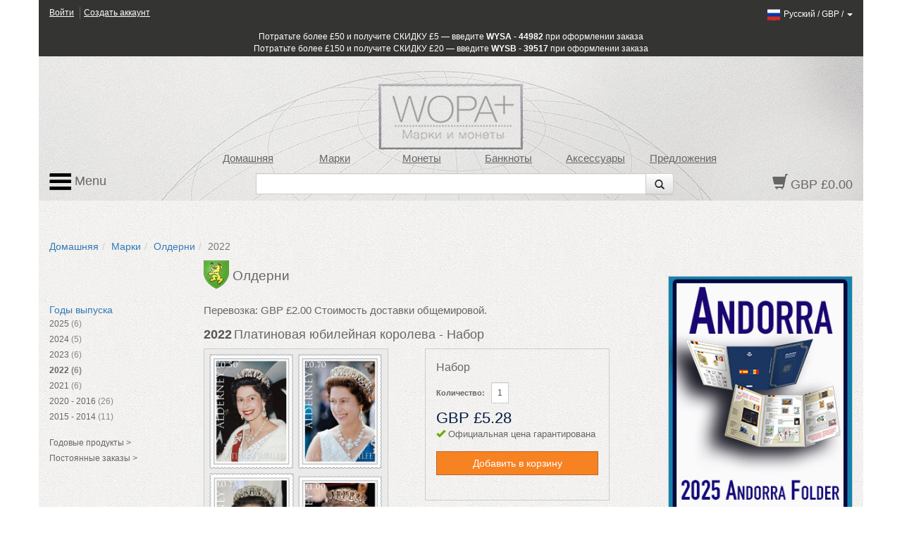

--- FILE ---
content_type: text/html; charset=utf-8
request_url: https://www.wopa-plus.com/ru/stamps/product/&pid=72556
body_size: 11556
content:
<!DOCTYPE html>

<html lang="ru">
<head>
<title>Платиновая юбилейная королева | Олдерни Марки | Почтовые марки, монеты, банкноты и аксессуары для коллекционеров | WOPA +</title>
<meta http-equiv="X-UA-Compatible" content="IE=edge,chrome=1">
<meta name="viewport" content="width=device-width, maximum-scale=1.0">
<meta http-equiv="Content-Type" content="text/html;charset=UTF-8" >
<link rel="icon" type="image/png" sizes="32x32" href="/favicon-32x32.png">
<link rel="icon" type="image/png" sizes="96x96" href="/favicon-96x96.png">
<link rel="icon" type="image/png" sizes="16x16" href="/favicon-16x16.png">
<link rel="stylesheet" href="/app/0.8.9.prod/css/bootstrap.css?20260105_0">
<link rel="stylesheet" href="/app/0.8.9.prod/css/font-awesome.css?20260105_0">
<link rel="stylesheet" href="/app/0.8.9.prod/css/bootstrap-theme.css?20260105_0">
<link rel="stylesheet" href="/app/0.8.9.prod/css/yamm.css?20260105_0">
<link rel="stylesheet" href="/app/0.8.9.prod/css/styleWopa.css?20260105_0">
<link rel="stylesheet" href="/app/0.8.9.prod/css/widget.css?20260105_0">
<link rel="stylesheet" href="/app/0.8.9.prod/css/jquery.more.css?20260105_0">
<link rel="stylesheet" href="/app/0.8.9.prod/modules/sellerSidebarCrestWidgetModule/css/sellerSidebarCrestWidget.css?20260105_0">
<link rel="stylesheet" href="/app/0.8.9.prod/modules/stampDetails2WidgetModule/css/stampDetails2Widget.css?20260105_0">
<link rel="stylesheet" href="/app/0.8.9.prod/modules/verticalStampReleaseYear2WidgetModule/css/verticalStampReleaseYear2Widget.css?20260105_0">
<link rel="stylesheet" href="/app/0.8.9.prod/modules/sellerSidebarLinksWidgetModule/css/sellerSidebarLinksWidget.css?20260105_0">
<link rel="stylesheet" href="/app/0.8.9.prod/modules/hsban1WidgetModule/css/hsban1Widget.css?20260105_0">
<link rel="stylesheet" href="/app/0.8.9.prod/modules/vertSingleSellerStampIssuesWidgetModule/css/vertSingleSellerStampIssuesWidget.css?20260105_0">
<style></style>
<script src="/app/0.8.9.prod/scripts/jquery-1.10.2.min.js?20251298_0"></script>
<script src="/app/0.8.9.prod/scripts/jquery-ui.min.js?20251298_0"></script>
<script src="/app/0.8.9.prod/scripts/bootstrap.min.js?20251298_0"></script>
<script src="/app/0.8.9.prod/scripts/bootstrap3-typeahead.min.js?20251298_0"></script>
<script src="/app/0.8.9.prod/scripts/wopaplus.js?20251298_0"></script>
<script src="/app/0.8.9.prod/scripts/yepnope.1.5.4-min.js?20251298_0"></script>
<script src="/app/0.8.9.prod/scripts/bt-mvc.js?20251298_0"></script>
<script src="/app/0.8.9.prod/scripts/dictionary-ru.js?20251298_0"></script>
<script src="/app/0.8.9.prod/scripts/testmenu.js?20251298_0"></script>
<script src="/app/0.8.9.prod/scripts/analytics.js?20251298_0"></script>
<script src="/app/0.8.9.prod/scripts/jquery.plugin.min.js?20251298_0"></script>
<script src="/app/0.8.9.prod/scripts/jquery.more.min.js?20251298_0"></script>
<script>
            $(function() {
            	$('#longtext').more({wordBreak: true,length: 520});
            });
        
            $(document).ready(function(){
                var jsConfig={'controller':'stamps','action':'product','domain':'www.wopa-plus.com','version':'?20251298_0'};
                frontController=new FrontController(jsConfig);
            });
        languageCode='ru';</script>

		<script async src="https://www.googletagmanager.com/gtag/js?id=G-PSBPCC8EN1"></script>
		<script>
		window.dataLayer = window.dataLayer || [];
		function gtag(){dataLayer.push(arguments);}
		gtag('js', new Date());
		gtag('config', 'G-3BKFESM481');
		</script>
		
</head>

<body id="doc" class="dev-desktop">

<div id="fb-root"></div>
<script>(function(d, s, id) {
  var js, fjs = d.getElementsByTagName(s)[0];
  if (d.getElementById(id)) return;
  js = d.createElement(s); js.id = id;
  js.src = "//connect.facebook.net/en_US/sdk.js#xfbml=1&version=v2.5";
  fjs.parentNode.insertBefore(js, fjs);
}(document, 'script', 'facebook-jssdk'));</script>

<script src="https://apis.google.com/js/platform.js" async defer>
  {lang: 'en-GB', parsetags: 'explicit'}
</script>

<!-- Place this tag where you want the widget to render. -->

<script>
window.twttr=(function(d,s,id){var js,fjs=d.getElementsByTagName(s)[0],t=window.twttr||{};if(d.getElementById(id))return;js=d.createElement(s);js.id=id;js.src="https://platform.twitter.com/widgets.js";fjs.parentNode.insertBefore(js,fjs);t._e=[];t.ready=function(f){t._e.push(f);};return t;}(document,"script","twitter-wjs"));
</script>

<div id="optionpage" class="container" style="display:none;">
    <div id="header-optionmenu"  class="row">
        <div id="optionsmenu-2nd">
            <a href="#" id="back-options-button-top">< назад</a>
        </div>
    </div>
    
                <div class="slot1 slot">
                    
            <div id="sellerSidebarCrest-widget" class="widget row">
                <div class="inner col-xs-12">
                    
        <div class="widget-item">
            <div class="inner">
                <div class="widget-vl">
                    <div class="sellerCrest">
                    </div>
                </div>
            </div>
        </div>
        
                </div>
            </div>
                </div>
                
                <div class="slot2 slot">
                    
        <div id="verticalStampReleaseYear2-widget" class="widget row">
            <div class="inner col-xs-12">
                <h2 class="widget-header widget-header-top row "><div class="headerText col-xs-12">Годы выпуска</div></h2>
                <div class="widget-items"><ul class="list-group">
        <li class="widget-item" data-releaseyear="2025">
            <div class="inner">
                <div class="widget-vl">
                    <div class="sellerLink itemLink">
                        <a href="https://www.wopa-plus.com/ru/stamps/releaseyear/&loc=GBA&ry=2025" class="noLinkDecoration list-group-item " title="2025"><span class="title">2025</span> <span class="countItems">(6)</span></a>
                    </div>
                </div>
            </div>
        </li>
        
        <li class="widget-item" data-releaseyear="2024">
            <div class="inner">
                <div class="widget-vl">
                    <div class="sellerLink itemLink">
                        <a href="https://www.wopa-plus.com/ru/stamps/releaseyear/&loc=GBA&ry=2024" class="noLinkDecoration list-group-item " title="2024"><span class="title">2024</span> <span class="countItems">(5)</span></a>
                    </div>
                </div>
            </div>
        </li>
        
        <li class="widget-item" data-releaseyear="2023">
            <div class="inner">
                <div class="widget-vl">
                    <div class="sellerLink itemLink">
                        <a href="https://www.wopa-plus.com/ru/stamps/releaseyear/&loc=GBA&ry=2023" class="noLinkDecoration list-group-item " title="2023"><span class="title">2023</span> <span class="countItems">(6)</span></a>
                    </div>
                </div>
            </div>
        </li>
        
        <li class="widget-item" data-releaseyear="2022">
            <div class="inner">
                <div class="widget-vl">
                    <div class="sellerLink itemLink">
                        <a href="https://www.wopa-plus.com/ru/stamps/releaseyear/&loc=GBA&ry=2022" class="noLinkDecoration list-group-item highlight" title="2022"><span class="title">2022</span> <span class="countItems">(6)</span></a>
                    </div>
                </div>
            </div>
        </li>
        
        <li class="widget-item" data-releaseyear="2021">
            <div class="inner">
                <div class="widget-vl">
                    <div class="sellerLink itemLink">
                        <a href="https://www.wopa-plus.com/ru/stamps/releaseyear/&loc=GBA&ry=2021" class="noLinkDecoration list-group-item " title="2021"><span class="title">2021</span> <span class="countItems">(6)</span></a>
                    </div>
                </div>
            </div>
        </li>
        
        <li class="widget-item" data-releaseyear="2020">
            <div class="inner">
                <div class="widget-vl">
                    <div class="sellerLink itemLink">
                        <a href="https://www.wopa-plus.com/ru/stamps/releaseyear/&loc=GBA&ry=2020" class="noLinkDecoration list-group-item " title="2020"><span class="title">2020 - 2016</span> <span class="countItems">(26)</span></a>
                    </div>
                </div>
            </div>
        </li>
        
        <li class="widget-item" data-releaseyear="2015">
            <div class="inner">
                <div class="widget-vl">
                    <div class="sellerLink itemLink">
                        <a href="https://www.wopa-plus.com/ru/stamps/releaseyear/&loc=GBA&ry=2015" class="noLinkDecoration list-group-item " title="2015"><span class="title">2015 - 2014</span> <span class="countItems">(11)</span></a>
                    </div>
                </div>
            </div>
        </li>
        </ul></div>
                <div class="widget-footer row "></div>
            </div>
        </div>
                </div>
                
                <div class="slot3 slot">
                    
        <div id="sellerSidebarLinks-widget" class="widget row">
            <div class="inner col-xs-12">
                
        <div class="widget-item" data-seller="GBA">
            <div class="inner">
                <div class="widget-vl">
                    <div class="sidebarLink">
                        <a href="https://www.wopa-plus.com/ru/stamps/annual/&loc=GBA" class="noLinkDecoration" title="Олдерни">
                        <span class="title">Годовые продукты ></span></a>
                    </div>
                </div>
            </div>
        </div>
        
                
        <div class="widget-item" data-seller="GBA">
            <div class="inner">
                <div class="widget-vl">
                    <div class="sidebarLink">
                        <a href="https://www.wopa-plus.com/ru/stamps/so/&loc=GBA" class="noLinkDecoration" title="Олдерни">
                        <span class="title">Постоянные заказы ></span></a>
                    </div>
                </div>
            </div>
        </div>
        
                
            </div>
        </div>
                </div>
                </div>

<div id="page" class="container">
    
<div id="header-customerbar-widget" class="row">

        <div id="header-customerbar-account-status" class="col-xs-6 col-md-4">
            
            <ul class="nav-account-status">
                <li class="nav-item-account-status field-signin"><a href="https://www.wopa-plus.com/ru/account/signin/">Войти</a>
</li>
                <li class="nav-item-account-status field-signup"><a href="https://www.wopa-plus.com/ru/account/create/">Создать аккаунт</a>
</li>
            </ul>

        </div>
        

<div id="header-customerbar-account-links" class="col-xs-6 col-md-8">

        <div class="customer-preferences">

            <a href="#" id="update-customer-preferences_link" data-current-currency="GBP" data-current-lang="ru">
                <img class="langThumbnail" src="https://wopaplus-images.s3.amazonaws.com/flags/flagRu.png" alt="ru">
                <span class="language">Pусский</span> /
                <span class="currency">GBP</span> /
                <b class="caret"></b>
        
            </a>

        </div>
        
</div>

        <div id="updateCustomerPrefs" class="international-options col-xs-12" style="display:none;">           

            <form action="/index.php" id="lcdUpdateForm" method="post"><input name="__RequestVerificationToken" type="hidden" value="">
                <input type="hidden" name="controller" value="stamps">
                <input type="hidden" name="action" value="product">
        
        <fieldset class="fieldset-international-options col-xs-3 col-sm-2 col-md-1">
            <label class="form-label-international-options" for="langId">Язык</label>
            <select id="langId" name="newlang">
        <option value="en">English</option><option value="de">Deutsch</option><option value="es">Español</option><option value="fr">Français</option><option value="it">Italiano</option><option value="cn">中文</option><option value="ru" selected="selected">Pусский</option>
            </select>
        </fieldset>
        
        <fieldset class="fieldset-international-options col-xs-9 col-sm-4 col-md-3">
            <label class="form-label-international-options" for="currencyId">Валюта</label>
            <select id="currencyId" name="cur" class="bem-form__form-control--international-options">
        <option value="GBP" selected="selected">GBP Английский фунт</option><option value="USD">USD Доллары США</option><option value="EUR">EUR Евро</option><option value="CAD">CAD Канадский доллар</option><option value="DKK">DKK Датская крона</option><option value="JPY">JPY Японская иена</option><option value="CHF">CHF Швейцарский франк</option><option value="HKD">HKD Гонконгский доллар</option><option value="AUD">AUD Австралийский доллар</option><option value="ISK">ISK Исландская крона</option><option value="NOK">NOK Норвежская крона</option><option value="NZD">NZD Новозеландский доллар</option><option value="CNY">CNY Китайский юань</option><option value="RON">RON Новый румынский лей</option><option value="HUF">HUF Венгерский форинт</option><option value="BAM">BAM Конвертируемая марка</option><option value="CZK">CZK Чешская крона</option><option value="CRC">CRC Доллары США</option>
            </select>
        </fieldset>
        <input type="hidden" name="pid" value="72556">
                <button type="submit" class="btn update col-xs-2 col-md-1 pull-right2">Обновить</button>
            </form>
        
        </div>
    
</div>

<div id="header-promotionbar" class="row">
<span>Потратьте более &pound;50 и получите СКИДКУ &pound;5 — введите <strong>WYSA - 44982</strong> при оформлении заказа<br>
Потратьте более &pound;150 и получите СКИДКУ &pound;20 — введите <strong>WYSB - 39517</strong> при оформлении заказа</span>
</div>
    <header id="header" class="header row lang-ru">
    
            <div class="inner">
                <div class="row">
                    <div id="quick-nav" class="hidden-xs col-sm-offset-1 col-sm-9 col-md-offset-1 col-md-9 col-lg-offset-2 col-lg-8">
                    
        <ul class="quick-nav-menu row">
        <li class="col-sm-2 col-md-2 col-lg-2"><a href="https://www.wopa-plus.com/ru/index/index/">Домашняя</a>
</li>
        <!-- <li class="col-sm-2 col-md-2 col-lg-2"><a href="https://www.wopa-plus.com/ru/stamps/members/">Страны</a>
</li>-->
        <li class="col-sm-2 col-md-2 col-lg-2"><a href="https://www.wopa-plus.com/ru/stamps/index/">Марки</a>
</li>
        <li class="col-sm-2 col-md-2 col-lg-2"><a href="https://www.wopa-plus.com/ru/coins/index/">Монеты</a>
</li>
        <li class="col-sm-2 col-md-2 col-lg-2"><a href="https://www.wopa-plus.com/ru/banknotes/index/">Банкноты</a>
</li>
        <li class="col-sm-2 col-md-2 col-lg-2"><a href="https://www.wopa-plus.com/ru/accessories/index/">Аксессуары</a>
</li>
        <li class="col-sm-2 col-md-2 col-lg-2"><a href="https://www.wopa-plus.com/ru/main/promoted/">Предложения</a>
</li>
        </ul>
                    </div>
                </div>
                    
                <div class="row">
                    <div id="secondary-nav" class="col-xs-12 col-sm-3 col-md-3 col-lg-2 pull-right">
                    
        <div id="basket-widget" class="widget">
            <div class="inner">
                <a href="https://www.wopa-plus.com/ru/basket/view/" class="heading">
                    <span class="glyphicon glyphicon-shopping-cart"></span>
                    <span class="basket-amount">GBP £0.00</span>
                </a>
            </div>
        </div>
        
                    </div>                     

                    <div id="search-container" class="hidden-xs col-sm-offset-3 col-sm-6 col-md-offset-3 col-md-6 col-lg-offset-3 col-lg-7">
                    
        <div id="search-widget">

            <form action="https://www.wopa-plus.com/index.php" method="get" name="searchform" id="searchform" class="prevent navbar-form navbar-left select-search" role="search">
            <input type="hidden" name="controller" value="search">
            <input type="hidden" name="action" value="all">
            <input type="hidden" name="lang" value="ru">
            
            <div class = "input-group">
               <input type = "text" class="form-control" name="q" value="">
               
               <span class="input-group-btn">
                  <button id="btn-submit-searchform" class="btn btn-default" type="submit">
                     <span class="glyphicon glyphicon-search"></span>
                  </button>
               </span>
               
            </div>
            </form>

        </div>
        
                    </div>                
                </div>

                <div id="primary-nav">
                
        <div class="mainmenu">
            <nav class="navbar navbar-default">
                <ul class="nav navbar-nav">
                    <li class="dropdown mega-dropdown">
                        <a href="#" class="dropdown-toggle" data-toggle="dropdown"><img src="https://wopaplus-images.s3.amazonaws.com/icons/3bars.png"> Menu</a>
                        <ul class="dropdown-menu mega-dropdown-menu row">
<li class="col-sm-6 col-md-3">
                            
        <ul>
            <li class="dropdown-header"><a href="https://www.wopa-plus.com/ru/stamps/index/"><i class="mobile-only fa fa-th"></i>Марки</a>
</li>
            <li><a href="https://www.wopa-plus.com/ru/stamps/members/">Страны</a>
</li>
            <li><a href="https://www.wopa-plus.com/ru/stamps/new/">Новые марки</a>
</li>
            <li><a href="https://www.wopa-plus.com/ru/stamps/bestsellers/">Марки-бестселлеры</a>
</li>
            <li><a href="https://www.wopa-plus.com/ru/stamps/thematics/">Тематики марок</a>
</li>
            <li><a href="https://www.wopa-plus.com/ru/main/standingorders/">Постоянные заказы</a>
</li>
            <li class="divider hidden-sm"></li>
        </ul>
        
                            
        <ul>
            <li class="dropdown-header"><a href="https://www.wopa-plus.com/ru/accessories/index/"><i class="mobile-only fa fa-book"></i>Аксессуары</a>
</li>
            <li><a href="https://www.wopa-plus.com/ru/accessories/members/">Продавцы</a>
</li>
            <li class="divider hidden-lg hidden-md hidden-sm"></li>
        </ul>
        
                            </li>
                            
                            <li class="col-sm-6 col-md-3">
                            
        <ul>
            <li class="dropdown-header"><a href="https://www.wopa-plus.com/ru/coins/index/"><i class="mobile-only fa fa-circle-thin"></i>Монеты</a>
</li>
            <li><a href="https://www.wopa-plus.com/ru/coins/members/">Страны</a>
</li>
            <li><a href="https://www.wopa-plus.com/ru/coins/new/">Новые монеты</a>
</li>
            <li><a href="https://www.wopa-plus.com/ru/coins/thematics/">Тематики монет</a>
</li>
            <li class="divider hidden-sm"></li>
        
        </ul>
        
                            
        <ul>
            <li class="dropdown-header"><a href="https://www.wopa-plus.com/ru/banknotes/index/"><i class="mobile-only fa fa-money"></i>Банкноты</a>
</li>
            <li><a href="https://www.wopa-plus.com/ru/banknotes/members/">Страны</a>
</li>
            <li><a href="https://www.wopa-plus.com/ru/banknotes/new/">Новые банкноты</a>
</li>
            <li class="divider hidden-lg hidden-md hidden-sm"></li>
        
        </ul>
        
                            </li>
                            
                            <li class="col-sm-12 col-md-3">
                            
        <ul>
        <li class="dropdown-header"><a href="https://www.wopa-plus.com/ru/account/home/"><i class="mobile-only fa fa-user"></i>Аккаунт</a>
</li>
        
                <li><a href="https://www.wopa-plus.com/ru/account/signin/">Войти</a>
</li>
                <li><a href="https://www.wopa-plus.com/ru/account/create/">Создать аккаунт</a>
</li>
                
            <li class="divider hidden-md hidden-sm"></li>
        </ul>
        
                            
        <ul>
            <li><a href="https://www.wopa-plus.com/ru/index/index/">Домашняя</a>
</li>
            <li><a href="https://www.wopa-plus.com/ru/main/promoted/">Спецпредложения</a>
</li>
            <li><a href="https://www.wopa-plus.com/ru/main/shipping/">Доставка</a>
</li>
            <li><a href="https://www.wopa-plus.com/ru/main/contact/">Наши контакты</a>
</li>
        </ul>
        
                            </li>

                            <li class="hidden-xs col-sm-5 col-md-3">
                            
        <ul>
        <li class="hidden-lg hidden-md divider"></li>

        <li class="dropdown-header heading">Новостная рассылка</li>
        <form id="enewssignupform" class="prevent" action="https://www.wopa-plus.com/index.php" method="get" name="enewssignupform">
            <input type="hidden" name="controller" value="account">
            <input type="hidden" name="action" value="checkEnewsSubscription">
            <input type="hidden" name="lang" value="ru">
            
            <div class="form-group">
            <label class="sr-only" for="email">Адрес эл. почты;</label>
            <input type="input" class="form-control" id="emailInput" name="emailInput" placeholder="Укажите эл. почту" _required="" data-toggle="tooltip" data-placement="left" title="">
            </div>
            <button id="btn-submit-enewssignupform" type="submit" class="btn btn-flat btn-block btn-highlight uppercase">Подписаться</button>
        </form>

        </ul>
        
                            </li>
                            
                        </ul>
                    </li>
                </ul>
    
            </nav>
        </div>

        
                </div>
                    
                
            </div>
            </header>

    <div id="main" class="main row">

        <div class="col-xs-12">
        
        <ol id="breadcrumb" class="breadcrumb">
        <li><a href="https://www.wopa-plus.com/ru/index/index/">Домашняя</a>
</li><li><a href="https://www.wopa-plus.com/ru/stamps/index/">Марки</a>
</li><li><a href="https://www.wopa-plus.com/ru/stamps/member/&loc=GBA">Олдерни</a>
</li><li class="active">2022</li>
        </ol>
                </div>

        <div id="optionsmenu-main" class="col-xs-12 hidden-sm hidden-md hidden-lg">
            <a href="#" id="options-button-top">параметры >></a>
        </div>

        <div class="col-xs-12">
            
            <div class="row">
                
                <div id="primary" class="col-xs-12 col-md-9">
                    <div class="row">
                        <div id="primary-sidebar" class="sidebar hidden-xs hidden-sm col-md-3">
                            
                <div class="slot1 slot">
                    
            <div id="sellerSidebarCrest-widget" class="widget row">
                <div class="inner col-xs-12">
                    
        <div class="widget-item">
            <div class="inner">
                <div class="widget-vl">
                    <div class="sellerCrest">
                    </div>
                </div>
            </div>
        </div>
        
                </div>
            </div>
                </div>
                
                <div class="slot2 slot">
                    
        <div id="verticalStampReleaseYear2-widget" class="widget row">
            <div class="inner col-xs-12">
                <h2 class="widget-header widget-header-top row "><div class="headerText col-xs-12">Годы выпуска</div></h2>
                <div class="widget-items"><ul class="list-group">
        <li class="widget-item" data-releaseyear="2025">
            <div class="inner">
                <div class="widget-vl">
                    <div class="sellerLink itemLink">
                        <a href="https://www.wopa-plus.com/ru/stamps/releaseyear/&loc=GBA&ry=2025" class="noLinkDecoration list-group-item " title="2025"><span class="title">2025</span> <span class="countItems">(6)</span></a>
                    </div>
                </div>
            </div>
        </li>
        
        <li class="widget-item" data-releaseyear="2024">
            <div class="inner">
                <div class="widget-vl">
                    <div class="sellerLink itemLink">
                        <a href="https://www.wopa-plus.com/ru/stamps/releaseyear/&loc=GBA&ry=2024" class="noLinkDecoration list-group-item " title="2024"><span class="title">2024</span> <span class="countItems">(5)</span></a>
                    </div>
                </div>
            </div>
        </li>
        
        <li class="widget-item" data-releaseyear="2023">
            <div class="inner">
                <div class="widget-vl">
                    <div class="sellerLink itemLink">
                        <a href="https://www.wopa-plus.com/ru/stamps/releaseyear/&loc=GBA&ry=2023" class="noLinkDecoration list-group-item " title="2023"><span class="title">2023</span> <span class="countItems">(6)</span></a>
                    </div>
                </div>
            </div>
        </li>
        
        <li class="widget-item" data-releaseyear="2022">
            <div class="inner">
                <div class="widget-vl">
                    <div class="sellerLink itemLink">
                        <a href="https://www.wopa-plus.com/ru/stamps/releaseyear/&loc=GBA&ry=2022" class="noLinkDecoration list-group-item highlight" title="2022"><span class="title">2022</span> <span class="countItems">(6)</span></a>
                    </div>
                </div>
            </div>
        </li>
        
        <li class="widget-item" data-releaseyear="2021">
            <div class="inner">
                <div class="widget-vl">
                    <div class="sellerLink itemLink">
                        <a href="https://www.wopa-plus.com/ru/stamps/releaseyear/&loc=GBA&ry=2021" class="noLinkDecoration list-group-item " title="2021"><span class="title">2021</span> <span class="countItems">(6)</span></a>
                    </div>
                </div>
            </div>
        </li>
        
        <li class="widget-item" data-releaseyear="2020">
            <div class="inner">
                <div class="widget-vl">
                    <div class="sellerLink itemLink">
                        <a href="https://www.wopa-plus.com/ru/stamps/releaseyear/&loc=GBA&ry=2020" class="noLinkDecoration list-group-item " title="2020"><span class="title">2020 - 2016</span> <span class="countItems">(26)</span></a>
                    </div>
                </div>
            </div>
        </li>
        
        <li class="widget-item" data-releaseyear="2015">
            <div class="inner">
                <div class="widget-vl">
                    <div class="sellerLink itemLink">
                        <a href="https://www.wopa-plus.com/ru/stamps/releaseyear/&loc=GBA&ry=2015" class="noLinkDecoration list-group-item " title="2015"><span class="title">2015 - 2014</span> <span class="countItems">(11)</span></a>
                    </div>
                </div>
            </div>
        </li>
        </ul></div>
                <div class="widget-footer row "></div>
            </div>
        </div>
                </div>
                
                <div class="slot3 slot">
                    
        <div id="sellerSidebarLinks-widget" class="widget row">
            <div class="inner col-xs-12">
                
        <div class="widget-item" data-seller="GBA">
            <div class="inner">
                <div class="widget-vl">
                    <div class="sidebarLink">
                        <a href="https://www.wopa-plus.com/ru/stamps/annual/&loc=GBA" class="noLinkDecoration" title="Олдерни">
                        <span class="title">Годовые продукты ></span></a>
                    </div>
                </div>
            </div>
        </div>
        
                
        <div class="widget-item" data-seller="GBA">
            <div class="inner">
                <div class="widget-vl">
                    <div class="sidebarLink">
                        <a href="https://www.wopa-plus.com/ru/stamps/so/&loc=GBA" class="noLinkDecoration" title="Олдерни">
                        <span class="title">Постоянные заказы ></span></a>
                    </div>
                </div>
            </div>
        </div>
        
                
            </div>
        </div>
                </div>
                                        </div>

                        <div id="maincontent" class="co-xs-12 col-md-9"> 
                            <div class="inner">
                                
                <div class="slot1 slot">
                    
        <div id="sellerSidebarCrest-widget" class="widget row">
            <div class="inner col-xs-12">
                
        <div class="widget-item" data-seller="GBA">
            <div class="inner">
                <div class="widget-vl">
                    <div class="sellerCrest">
                        <a href="https://www.wopa-plus.com/ru/stamps/member/&loc=GBA" class="noLinkDecoration" title="Олдерни">
                        <img src="https://wopaplus-images.s3.amazonaws.com/crests/x40/GBA.png" class="crestThumbnail" alt="Олдерни">
                        <span class="title">Олдерни</span></a>
                    </div>
                </div>
            </div>
        </div>
        
            </div>
        </div>
                </div>
                
                <div class="slot2 slot">
                    
        <div class="contentpage-slot">
            <div class="inner">
        <div class="shipping_info"> Перевозка: GBP £2.00 Стоимость доставки общемировой.</div>
            </div>
        </div>
        
                </div>
                
                <div class="slot3 slot">
                    
        <div id="stampDetails2-widget" class="widget row">
            
            
        <div id="productDetailsFull" class="widget-item">
            <div class="inner">

                <div class="main">
                    <h1 class="header">
                        <span class="headerTxtYear">2022</span><span class="headerTxt">Платиновая юбилейная королева - Набор</span>
                    </h1>
                    
                    <section class="section">
                        <div class="row">
                        
            <div class="imageContainer allowZoom col-xs-12 col-sm-5 col-md-5 col-lg-5">
                <a href="#" id="linkPopup" data-imgpid="72556">
                    <img src="https://wopaplus-images.s3.amazonaws.com/products/560x/GBA72556.jpg" alt="2022 Платиновая юбилейная королева - Набор" class="img-responsive" data-imgpid="72556" onerror="thumbnail_280x280_Error(this);">
                    <div class="zoom">
                        <span class="glyphicon glyphicon-search"></span>
                        <span>нажмите для увеличения</span>
                    </div>
                </a>
            </div>
            
        <div class="modal fade" id="imagemodal" tabindex="-1" role="dialog" aria-labelledby="myModalLabel" aria-hidden="true">
          <div class="modal-dialog">
            <div class="modal-content">
              <div class="modal-header">
                <button type="button" class="close" data-dismiss="modal"><span aria-hidden="true">&times;</span><span class="sr-only">Close</span></button>
                <h4 class="modal-title" id="myModalLabel">2022 Платиновая юбилейная королева - Набор for only GBP £5.28</h4>
              </div>
              <div class="modal-body">
                <img src="https://wopaplus-images.s3.amazonaws.com/products/560x/GBA72556.jpg" id="imagepreview" class="img-responsive" >
              </div>
              <div class="modal-footer">
                <button type="submit" id="btnBasketAddModal" name="btnBasketAdd" class="btn btn-flat btn-highlight">Добавить в корзину</button><button type="button" class="btn btn-flat btn-transparent" data-dismiss="modal">Закрыть</button>
              </div>
            </div>
          </div>
        </div>
        
                        
        <form id="ctastamps" action="https://www.wopa-plus.com/index.php" method="post" name="ctastamps">
        <input type="hidden" name="controller" value="stamps">
        <input type="hidden" name="action" value="product">
        <input type="hidden" name="lang" value="ru">
        <input type="hidden" name="pid" value="72556">

        <div class="calltoaction col-xs-12 col-sm-4 col-sm-push-1 col-md-5 col-md-push-1 col-lg-5 col-lg-push-1">
            <div class="inner">
                <header class="header">
                    <span class="prodTypeTxt">Набор</span>
                    
                <div class="qtyContainer">
                    <label class="qtyTxt">Количество:</label>
                    <input type="text" class="form-control input-sm qtyValue" name="qty" value="1" maxlength="3">
                </div>
            
                </header>
                <div style="clear:both;"></div>
                <section class="section">
                    <div class="prodPrice" data-price="5.28" data-currency="GBP">
                        <span class="priceValue">GBP £5.28</span>
                    </div>

                    <div class="additionalCosts">
                        <span class="shippingTxt"></span>
                    </div>

                    <div class="promotion">
                        <!-- promotion content -->
                    </div>
                    
                    <div class="officialPrice" style="font-size:90%; padding-bottom:5px;">
                        <span class="glyphicon glyphicon glyphicon-ok" style="color:#67af03"></span>
                        <span>Официальная цена гарантирована</span>
                    </div>

                    <div class="inBasket disabled">
                        <span>(товар в корзине)</span>
                    </div>
                    
                    <div class="actions">
                        
            <button type="submit" id="btnBasketAdd" name="btnBasketAdd" class="btn btn-flat btn-highlight btn-buy">
            <span class="glyphicon glyphicon-ok disabled"></span>
            <span>Добавить в корзину</span>
            </button>
            
                    </div>
                </section>

                <footer class="footer socialMedia">
                
                </footer>
            </div>
        </div>
        </form>
        
                        </div>
                        <div class="row">
                        
        <div id="productsInGroupThumbnails" class="col-xs-12 col-sm-12 col-md-11 col-lg-11">
            <div class="inner">
                <header class="header">
                    <span class="subheaderTxt">Другие продукты в тираже</span>
                </header>

                <div class="widget-items row grid-view">
        
        <div class="widget-item horiz-product-widget-item product-widget-item col-xs-4 col-sm-2 col-md-3 col-lg-3 slot-1" data-pid="72556" data-seller="GBA">
            <div class="inner">
                <div class="widget-hl">
                
        <div class="widget-imageWrapper ">
            <a href="https://www.wopa-plus.com/ru/stamps/product/&pid=72556" class="title noLinkDecoration" ontouchstart="return true;" title="Платиновая юбилейная королева">
                <div class="imageContainer">
                    <img src="https://wopaplus-images.s3.amazonaws.com/products/140x140/GBA72556.jpg" alt="Платиновая юбилейная королева" data-imgpid="72556" class="img-responsive obj_highlight" onerror="thumbnail_140x140_Error(this);">
                </div>
            </a>
            <div class="ribbon-bottom disabled"><span class="glyphicon glyphicon-ok"></span></div>
        </div>
        
                
                    <div class="prodDetails">
                    
        <table class="table">
            <tr>
                <td class="prodVarType">Набор</td>
            </tr>
            <tr>
                <td class="prodPrice" data-price="5.28" data-currency="GBP">
                    <span class="priceValue">GBP £5.28</span>
                </td>
            </tr>            
        </table>
        
                    </div>

                </div>
            </div>
        </div>
        
        <div class="widget-item horiz-product-widget-item product-widget-item col-xs-4 col-sm-2 col-md-3 col-lg-3 slot-2" data-pid="72559" data-seller="GBA">
            <div class="inner">
                <div class="widget-hl">
                
        <div class="widget-imageWrapper ">
            <a href="https://www.wopa-plus.com/ru/stamps/product/&pid=72559" class="title noLinkDecoration" ontouchstart="return true;" title="Платиновая юбилейная королева">
                <div class="imageContainer">
                    <img src="https://wopaplus-images.s3.amazonaws.com/products/140x140/GBA72559.jpg" alt="Платиновая юбилейная королева" data-imgpid="72559" class="img-responsive " onerror="thumbnail_140x140_Error(this);">
                </div>
            </a>
            <div class="ribbon-bottom disabled"><span class="glyphicon glyphicon-ok"></span></div>
        </div>
        
                
                    <div class="prodDetails">
                    
        <table class="table">
            <tr>
                <td class="prodVarType">Миниатюрный лист</td>
            </tr>
            <tr>
                <td class="prodPrice" data-price="2.20" data-currency="GBP">
                    <span class="priceValue">GBP £2.20</span>
                </td>
            </tr>            
        </table>
        
                    </div>

                </div>
            </div>
        </div>
        
        <div class="widget-item horiz-product-widget-item product-widget-item col-xs-4 col-sm-2 col-md-3 col-lg-3 slot-3" data-pid="72562" data-seller="GBA">
            <div class="inner">
                <div class="widget-hl">
                
        <div class="widget-imageWrapper ">
            <a href="https://www.wopa-plus.com/ru/stamps/product/&pid=72562" class="title noLinkDecoration" ontouchstart="return true;" title="Платиновая юбилейная королева">
                <div class="imageContainer">
                    <img src="https://wopaplus-images.s3.amazonaws.com/products/140x140/GBA72562.jpg" alt="Платиновая юбилейная королева" data-imgpid="72562" class="img-responsive " onerror="thumbnail_140x140_Error(this);">
                </div>
            </a>
            <div class="ribbon-bottom disabled"><span class="glyphicon glyphicon-ok"></span></div>
        </div>
        
                
                    <div class="prodDetails">
                    
        <table class="table">
            <tr>
                <td class="prodVarType">Марочные листы</td>
            </tr>
            <tr>
                <td class="prodPrice" data-price="52.80" data-currency="GBP">
                    <span class="priceValue">GBP £52.80</span>
                </td>
            </tr>            
        </table>
        
                    </div>

                </div>
            </div>
        </div>
        
        <div class="widget-item horiz-product-widget-item product-widget-item col-xs-4 col-sm-2 col-md-3 col-lg-3 slot-4" data-pid="72557" data-seller="GBA">
            <div class="inner">
                <div class="widget-hl">
                
        <div class="widget-imageWrapper ">
            <a href="https://www.wopa-plus.com/ru/stamps/product/&pid=72557" class="title noLinkDecoration" ontouchstart="return true;" title="Платиновая юбилейная королева">
                <div class="imageContainer">
                    <img src="https://wopaplus-images.s3.amazonaws.com/products/140x140/GBA72557.jpg" alt="Платиновая юбилейная королева" data-imgpid="72557" class="img-responsive " onerror="thumbnail_140x140_Error(this);">
                </div>
            </a>
            <div class="ribbon-bottom disabled"><span class="glyphicon glyphicon-ok"></span></div>
        </div>
        
                
                    <div class="prodDetails">
                    
        <table class="table">
            <tr>
                <td class="prodVarType">Конверт первого дня</td>
            </tr>
            <tr>
                <td class="prodPrice" data-price="6.48" data-currency="GBP">
                    <span class="priceValue">GBP £6.48</span>
                </td>
            </tr>            
        </table>
        
                    </div>

                </div>
            </div>
        </div>
        
        <div class="widget-item horiz-product-widget-item product-widget-item col-xs-4 col-sm-2 col-md-3 col-lg-3 slot-5" data-pid="72560" data-seller="GBA">
            <div class="inner">
                <div class="widget-hl">
                
        <div class="widget-imageWrapper ">
            <a href="https://www.wopa-plus.com/ru/stamps/product/&pid=72560" class="title noLinkDecoration" ontouchstart="return true;" title="Платиновая юбилейная королева">
                <div class="imageContainer">
                    <img src="https://wopaplus-images.s3.amazonaws.com/products/140x140/GBA72560.jpg" alt="Платиновая юбилейная королева" data-imgpid="72560" class="img-responsive " onerror="thumbnail_140x140_Error(this);">
                </div>
            </a>
            <div class="ribbon-bottom disabled"><span class="glyphicon glyphicon-ok"></span></div>
        </div>
        
                
                    <div class="prodDetails">
                    
        <table class="table">
            <tr>
                <td class="prodVarType">Конверт первого дня</td>
            </tr>
            <tr>
                <td class="prodPrice" data-price="3.40" data-currency="GBP">
                    <span class="priceValue">GBP £3.40</span>
                </td>
            </tr>            
        </table>
        
                    </div>

                </div>
            </div>
        </div>
        
        <div class="widget-item horiz-product-widget-item product-widget-item col-xs-4 col-sm-2 col-md-3 col-lg-3 slot-6" data-pid="72558" data-seller="GBA">
            <div class="inner">
                <div class="widget-hl">
                
        <div class="widget-imageWrapper ">
            <a href="https://www.wopa-plus.com/ru/stamps/product/&pid=72558" class="title noLinkDecoration" ontouchstart="return true;" title="Платиновая юбилейная королева">
                <div class="imageContainer">
                    <img src="https://wopaplus-images.s3.amazonaws.com/products/140x140/GBA72558.jpg" alt="Платиновая юбилейная королева" data-imgpid="72558" class="img-responsive " onerror="thumbnail_140x140_Error(this);">
                </div>
            </a>
            <div class="ribbon-bottom disabled"><span class="glyphicon glyphicon-ok"></span></div>
        </div>
        
                
                    <div class="prodDetails">
                    
        <table class="table">
            <tr>
                <td class="prodVarType">Пакет презентаций</td>
            </tr>
            <tr>
                <td class="prodPrice" data-price="6.18" data-currency="GBP">
                    <span class="priceValue">GBP £6.18</span>
                </td>
            </tr>            
        </table>
        
                    </div>

                </div>
            </div>
        </div>
        
        <div class="widget-item horiz-product-widget-item product-widget-item col-xs-4 col-sm-2 col-md-3 col-lg-3 slot-7" data-pid="72561" data-seller="GBA">
            <div class="inner">
                <div class="widget-hl">
                
        <div class="widget-imageWrapper ">
            <a href="https://www.wopa-plus.com/ru/stamps/product/&pid=72561" class="title noLinkDecoration" ontouchstart="return true;" title="Платиновая юбилейная королева">
                <div class="imageContainer">
                    <img src="https://wopaplus-images.s3.amazonaws.com/products/140x140/GBA72561.jpg" alt="Платиновая юбилейная королева" data-imgpid="72561" class="img-responsive " onerror="thumbnail_140x140_Error(this);">
                </div>
            </a>
            <div class="ribbon-bottom disabled"><span class="glyphicon glyphicon-ok"></span></div>
        </div>
        
                
                    <div class="prodDetails">
                    
        <table class="table">
            <tr>
                <td class="prodVarType">Кляссер</td>
            </tr>
            <tr>
                <td class="prodPrice" data-price="21.12" data-currency="GBP">
                    <span class="priceValue">GBP £21.12</span>
                </td>
            </tr>            
        </table>
        
                    </div>

                </div>
            </div>
        </div>
        
                </div>
            </div>
        </div>
        
                        </div>
                        <div class="row">
                        
        <div class="productFeatures col-xs-12 col-sm-12 col-md-12 col-lg-12">
            <div class="inner">
                <div class="row">
                    
            <div class="productSpecs col-xs-12">
                <div class="inner">
                    <header class="header">
                        <span class="subheaderTxt">Технические сведения</span>
                    </header>

                    <ul class="list">
                    <li><label>Дата тиража </label><span>04.02.2022</span></li>
                    </ul>
                </div>
            </div>
                            
                    
            <div class="thematics col-xs-12 col-sm-12 col-md-12">
                <div class="inner">
                    <header class="header">
                        <span class="subheaderTxt">Тематики</span>
                    </header>

                    <ul class="list">
                    <li><a href="https://www.wopa-plus.com/ru/stamps/thematic/&tid=8">Роялти</a>
</li><li><a href="https://www.wopa-plus.com/ru/stamps/thematic/&tid=183">Королева Елизавета II</a>
</li><li><a href="https://www.wopa-plus.com/ru/stamps/thematic/&tid=34">Юбилеи</a>
</li>
                    </ul>
                </div>
            </div>
                            
                </div>
            </div>
        </div>
        
                        </div>
                        <div class="row">
                        
                        </div>
                    </section>
                    
                </div>
            </div>
        </div>
        
        </div>
        
                </div>
                
                <div class="slot4 slot">
                    
        <div class="widget gui-widget horizSingleSellerStampIssues-widget">
            <div class="inner">
                <h2 class="widget-header widget-header-top singleSeller row"><div class="headerText sellerCrestThumbnail GBA col-xs-12 col-sm-8">Олдерни - Рекомендуемые тиражи марок</div></h2>
                <div class="widget-items row disable-overflow-scrolling row-view">
        <div class="widget-item horiz-product-widget-item product-widget-item col-xs-4 col-sm-3 col-md-2 col-lg-2  slot-1" data-pid="83634" data-seller="GBA">
            <div class="inner">
                <div class="widget-hl">
                
        <div class="widget-imageWrapper ">
            <a href="https://www.wopa-plus.com/ru/stamps/product/&pid=83819" class="title noLinkDecoration" ontouchstart="return true;" title="Коронация короля Карла III">
                <div class="imageContainer">
                    <img src="https://wopaplus-images.s3.amazonaws.com/products/140x140/GBA83819.jpg" alt="Коронация короля Карла III" data-imgpid="83819" class="img-responsive " onerror="thumbnail_140x140_Error(this);">
                </div>
            </a>
            <div class="ribbon-bottom disabled"><span class="glyphicon glyphicon-ok"></span></div>
        </div>
        

                    <div class="prodDetails">
                    
        <table class="table">
            <tr>
                <td class="titleText">
                    <a href="https://www.wopa-plus.com/ru/stamps/product/&pid=83819" class="title noLinkDecoration" title="Коронация короля Карла III">
                        Коронация короля Карла III
                    </a>
                </td>
            </tr>
        
            <tr>
                <td class="sellerLink">
                    <a href="https://www.wopa-plus.com/ru/stamps/member/&loc=GBA" class="seller noLinkDecoration" title="Олдерни">
                        <span class="carat">›</span><span class="sellerName">Олдерни</span>
                    </a>
                </td>
            </tr>
        </table>
        
                    </div>

                </div>
            </div>
        </div>
        
        <div class="widget-item horiz-product-widget-item product-widget-item col-xs-4 col-sm-3 col-md-2 col-lg-2  slot-2" data-pid="97052" data-seller="GBA">
            <div class="inner">
                <div class="widget-hl">
                
        <div class="widget-imageWrapper ">
            <a href="https://www.wopa-plus.com/ru/stamps/product/&pid=97054" class="title noLinkDecoration" ontouchstart="return true;" title="Полный год">
                <div class="imageContainer">
                    <img src="https://wopaplus-images.s3.amazonaws.com/products/140x140/GBA97054.jpg" alt="Полный год" data-imgpid="97054" class="img-responsive " onerror="thumbnail_140x140_Error(this);">
                </div>
            </a>
            <div class="ribbon-bottom disabled"><span class="glyphicon glyphicon-ok"></span></div>
        </div>
        

                    <div class="prodDetails">
                    
        <table class="table">
            <tr>
                <td class="titleText">
                    <a href="https://www.wopa-plus.com/ru/stamps/product/&pid=97054" class="title noLinkDecoration" title="Полный год">
                        Полный год
                    </a>
                </td>
            </tr>
        
            <tr>
                <td class="sellerLink">
                    <a href="https://www.wopa-plus.com/ru/stamps/member/&loc=GBA" class="seller noLinkDecoration" title="Олдерни">
                        <span class="carat">›</span><span class="sellerName">Олдерни</span>
                    </a>
                </td>
            </tr>
        </table>
        
                    </div>

                </div>
            </div>
        </div>
        
        <div class="widget-item horiz-product-widget-item product-widget-item col-xs-4 col-sm-3 col-md-2 col-lg-2  slot-3" data-pid="97331" data-seller="GBA">
            <div class="inner">
                <div class="widget-hl">
                
        <div class="widget-imageWrapper ">
            <a href="https://www.wopa-plus.com/ru/stamps/product/&pid=97354" class="title noLinkDecoration" ontouchstart="return true;" title="Тропа Голубой Таблички Олдерни">
                <div class="imageContainer">
                    <img src="https://wopaplus-images.s3.amazonaws.com/products/140x140/GBA97354.jpg" alt="Тропа Голубой Таблички Олдерни" data-imgpid="97354" class="img-responsive " onerror="thumbnail_140x140_Error(this);">
                </div>
            </a>
            <div class="ribbon-bottom disabled"><span class="glyphicon glyphicon-ok"></span></div>
        </div>
        

                    <div class="prodDetails">
                    
        <table class="table">
            <tr>
                <td class="titleText">
                    <a href="https://www.wopa-plus.com/ru/stamps/product/&pid=97354" class="title noLinkDecoration" title="Тропа Голубой Таблички Олдерни">
                        Тропа Голубой Таблички Олдерни
                    </a>
                </td>
            </tr>
        
            <tr>
                <td class="sellerLink">
                    <a href="https://www.wopa-plus.com/ru/stamps/member/&loc=GBA" class="seller noLinkDecoration" title="Олдерни">
                        <span class="carat">›</span><span class="sellerName">Олдерни</span>
                    </a>
                </td>
            </tr>
        </table>
        
                    </div>

                </div>
            </div>
        </div>
        
        <div class="widget-item horiz-product-widget-item product-widget-item col-xs-4 col-sm-3 col-md-2 col-lg-2  slot-4" data-pid="100089" data-seller="GBA">
            <div class="inner">
                <div class="widget-hl">
                
        <div class="widget-imageWrapper ">
            <a href="https://www.wopa-plus.com/ru/stamps/product/&pid=100118" class="title noLinkDecoration" ontouchstart="return true;" title="Белокурый ёжик">
                <div class="imageContainer">
                    <img src="https://wopaplus-images.s3.amazonaws.com/products/140x140/GBA100118.jpg" alt="Белокурый ёжик" data-imgpid="100118" class="img-responsive " onerror="thumbnail_140x140_Error(this);">
                </div>
            </a>
            <div class="ribbon-bottom disabled"><span class="glyphicon glyphicon-ok"></span></div>
        </div>
        

                    <div class="prodDetails">
                    
        <table class="table">
            <tr>
                <td class="titleText">
                    <a href="https://www.wopa-plus.com/ru/stamps/product/&pid=100118" class="title noLinkDecoration" title="Белокурый ёжик">
                        Белокурый ёжик
                    </a>
                </td>
            </tr>
        
            <tr>
                <td class="sellerLink">
                    <a href="https://www.wopa-plus.com/ru/stamps/member/&loc=GBA" class="seller noLinkDecoration" title="Олдерни">
                        <span class="carat">›</span><span class="sellerName">Олдерни</span>
                    </a>
                </td>
            </tr>
        </table>
        
                    </div>

                </div>
            </div>
        </div>
        
        <div class="widget-item horiz-product-widget-item product-widget-item col-xs-4 col-sm-3 col-md-2 col-lg-2  slot-5" data-pid="103878" data-seller="GBA">
            <div class="inner">
                <div class="widget-hl">
                
        <div class="widget-imageWrapper ">
            <a href="https://www.wopa-plus.com/ru/stamps/product/&pid=103912" class="title noLinkDecoration" ontouchstart="return true;" title="The Wombles Trail">
                <div class="imageContainer">
                    <img src="https://wopaplus-images.s3.amazonaws.com/products/140x140/GBA103912.jpg" alt="The Wombles Trail" data-imgpid="103912" class="img-responsive " onerror="thumbnail_140x140_Error(this);">
                </div>
            </a>
            <div class="ribbon-bottom disabled"><span class="glyphicon glyphicon-ok"></span></div>
        </div>
        

                    <div class="prodDetails">
                    
        <table class="table">
            <tr>
                <td class="titleText">
                    <a href="https://www.wopa-plus.com/ru/stamps/product/&pid=103912" class="title noLinkDecoration" title="The Wombles Trail">
                        The Wombles Trail
                    </a>
                </td>
            </tr>
        
            <tr>
                <td class="sellerLink">
                    <a href="https://www.wopa-plus.com/ru/stamps/member/&loc=GBA" class="seller noLinkDecoration" title="Олдерни">
                        <span class="carat">›</span><span class="sellerName">Олдерни</span>
                    </a>
                </td>
            </tr>
        </table>
        
                    </div>

                </div>
            </div>
        </div>
        
        <div class="widget-item horiz-product-widget-item product-widget-item col-xs-4 col-sm-3 col-md-2 col-lg-2  slot-6" data-pid="105923" data-seller="GBA">
            <div class="inner">
                <div class="widget-hl">
                
        <div class="widget-imageWrapper ">
            <a href="https://www.wopa-plus.com/ru/stamps/product/&pid=105934" class="title noLinkDecoration" ontouchstart="return true;" title="80-я встреча выпускников Олдерни">
                <div class="imageContainer">
                    <img src="https://wopaplus-images.s3.amazonaws.com/products/140x140/GBA105934.jpg" alt="80-я встреча выпускников Олдерни" data-imgpid="105934" class="img-responsive " onerror="thumbnail_140x140_Error(this);">
                </div>
            </a>
            <div class="ribbon-bottom disabled"><span class="glyphicon glyphicon-ok"></span></div>
        </div>
        

                    <div class="prodDetails">
                    
        <table class="table">
            <tr>
                <td class="titleText">
                    <a href="https://www.wopa-plus.com/ru/stamps/product/&pid=105934" class="title noLinkDecoration" title="80-я встреча выпускников Олдерни">
                        80-я встреча выпускников Олдерни
                    </a>
                </td>
            </tr>
        
            <tr>
                <td class="sellerLink">
                    <a href="https://www.wopa-plus.com/ru/stamps/member/&loc=GBA" class="seller noLinkDecoration" title="Олдерни">
                        <span class="carat">›</span><span class="sellerName">Олдерни</span>
                    </a>
                </td>
            </tr>
        </table>
        
                    </div>

                </div>
            </div>
        </div>
        
        <div class="widget-item horiz-product-widget-item product-widget-item col-xs-4 col-sm-3 col-md-2 col-lg-2  slot-7" data-pid="105924" data-seller="GBA">
            <div class="inner">
                <div class="widget-hl">
                
        <div class="widget-imageWrapper ">
            <a href="https://www.wopa-plus.com/ru/stamps/product/&pid=105930" class="title noLinkDecoration" ontouchstart="return true;" title="Двенадцать дней Рождества в Олдерни">
                <div class="imageContainer">
                    <img src="https://wopaplus-images.s3.amazonaws.com/products/140x140/GBA105930.jpg" alt="Двенадцать дней Рождества в Олдерни" data-imgpid="105930" class="img-responsive " onerror="thumbnail_140x140_Error(this);">
                </div>
            </a>
            <div class="ribbon-bottom disabled"><span class="glyphicon glyphicon-ok"></span></div>
        </div>
        

                    <div class="prodDetails">
                    
        <table class="table">
            <tr>
                <td class="titleText">
                    <a href="https://www.wopa-plus.com/ru/stamps/product/&pid=105930" class="title noLinkDecoration" title="Двенадцать дней Рождества в Олдерни">
                        Двенадцать дней Рождества в Олдерни
                    </a>
                </td>
            </tr>
        
            <tr>
                <td class="sellerLink">
                    <a href="https://www.wopa-plus.com/ru/stamps/member/&loc=GBA" class="seller noLinkDecoration" title="Олдерни">
                        <span class="carat">›</span><span class="sellerName">Олдерни</span>
                    </a>
                </td>
            </tr>
        </table>
        
                    </div>

                </div>
            </div>
        </div>
        
        <div class="widget-item horiz-product-widget-item product-widget-item col-xs-4 col-sm-3 col-md-2 col-lg-2  slot-8" data-pid="107244" data-seller="GBA">
            <div class="inner">
                <div class="widget-hl">
                
        <div class="widget-imageWrapper ">
            <a href="https://www.wopa-plus.com/ru/stamps/product/&pid=107245" class="title noLinkDecoration" ontouchstart="return true;" title="Полный год">
                <div class="imageContainer">
                    <img src="https://wopaplus-images.s3.amazonaws.com/products/140x140/GBA107245.jpg" alt="Полный год" data-imgpid="107245" class="img-responsive " onerror="thumbnail_140x140_Error(this);">
                </div>
            </a>
            <div class="ribbon-bottom disabled"><span class="glyphicon glyphicon-ok"></span></div>
        </div>
        

                    <div class="prodDetails">
                    
        <table class="table">
            <tr>
                <td class="titleText">
                    <a href="https://www.wopa-plus.com/ru/stamps/product/&pid=107245" class="title noLinkDecoration" title="Полный год">
                        Полный год
                    </a>
                </td>
            </tr>
        
            <tr>
                <td class="sellerLink">
                    <a href="https://www.wopa-plus.com/ru/stamps/member/&loc=GBA" class="seller noLinkDecoration" title="Олдерни">
                        <span class="carat">›</span><span class="sellerName">Олдерни</span>
                    </a>
                </td>
            </tr>
        </table>
        
                    </div>

                </div>
            </div>
        </div>
        
        <div class="widget-item horiz-product-widget-item product-widget-item col-xs-4 col-sm-3 col-md-2 col-lg-2  slot-9" data-pid="85291" data-seller="GBA">
            <div class="inner">
                <div class="widget-hl">
                
        <div class="widget-imageWrapper ">
            <a href="https://www.wopa-plus.com/ru/stamps/product/&pid=85301" class="title noLinkDecoration" ontouchstart="return true;" title="Рождественская история">
                <div class="imageContainer">
                    <img src="https://wopaplus-images.s3.amazonaws.com/products/140x140/GBA85301.jpg" alt="Рождественская история" data-imgpid="85301" class="img-responsive " onerror="thumbnail_140x140_Error(this);">
                </div>
            </a>
            <div class="ribbon-bottom disabled"><span class="glyphicon glyphicon-ok"></span></div>
        </div>
        

                    <div class="prodDetails">
                    
        <table class="table">
            <tr>
                <td class="titleText">
                    <a href="https://www.wopa-plus.com/ru/stamps/product/&pid=85301" class="title noLinkDecoration" title="Рождественская история">
                        Рождественская история
                    </a>
                </td>
            </tr>
        
            <tr>
                <td class="sellerLink">
                    <a href="https://www.wopa-plus.com/ru/stamps/member/&loc=GBA" class="seller noLinkDecoration" title="Олдерни">
                        <span class="carat">›</span><span class="sellerName">Олдерни</span>
                    </a>
                </td>
            </tr>
        </table>
        
                    </div>

                </div>
            </div>
        </div>
        
        <div class="widget-item horiz-product-widget-item product-widget-item col-xs-4 col-sm-3 col-md-2 col-lg-2  slot-10" data-pid="85309" data-seller="GBA">
            <div class="inner">
                <div class="widget-hl">
                
        <div class="widget-imageWrapper ">
            <a href="https://www.wopa-plus.com/ru/stamps/product/&pid=85310" class="title noLinkDecoration" ontouchstart="return true;" title="75-летие Соглашения 1948 года">
                <div class="imageContainer">
                    <img src="https://wopaplus-images.s3.amazonaws.com/products/140x140/GBA85310.jpg" alt="75-летие Соглашения 1948 года" data-imgpid="85310" class="img-responsive " onerror="thumbnail_140x140_Error(this);">
                </div>
            </a>
            <div class="ribbon-bottom disabled"><span class="glyphicon glyphicon-ok"></span></div>
        </div>
        

                    <div class="prodDetails">
                    
        <table class="table">
            <tr>
                <td class="titleText">
                    <a href="https://www.wopa-plus.com/ru/stamps/product/&pid=85310" class="title noLinkDecoration" title="75-летие Соглашения 1948 года">
                        75-летие Соглашения 1948 года
                    </a>
                </td>
            </tr>
        
            <tr>
                <td class="sellerLink">
                    <a href="https://www.wopa-plus.com/ru/stamps/member/&loc=GBA" class="seller noLinkDecoration" title="Олдерни">
                        <span class="carat">›</span><span class="sellerName">Олдерни</span>
                    </a>
                </td>
            </tr>
        </table>
        
                    </div>

                </div>
            </div>
        </div>
        
        <div class="widget-item horiz-product-widget-item product-widget-item col-xs-4 col-sm-3 col-md-2 col-lg-2  slot-11" data-pid="86225" data-seller="GBA">
            <div class="inner">
                <div class="widget-hl">
                
        <div class="widget-imageWrapper ">
            <a href="https://www.wopa-plus.com/ru/stamps/product/&pid=86226" class="title noLinkDecoration" ontouchstart="return true;" title="Полный год">
                <div class="imageContainer">
                    <img src="https://wopaplus-images.s3.amazonaws.com/products/140x140/GBA86226.jpg" alt="Полный год" data-imgpid="86226" class="img-responsive " onerror="thumbnail_140x140_Error(this);">
                </div>
            </a>
            <div class="ribbon-bottom disabled"><span class="glyphicon glyphicon-ok"></span></div>
        </div>
        

                    <div class="prodDetails">
                    
        <table class="table">
            <tr>
                <td class="titleText">
                    <a href="https://www.wopa-plus.com/ru/stamps/product/&pid=86226" class="title noLinkDecoration" title="Полный год">
                        Полный год
                    </a>
                </td>
            </tr>
        
            <tr>
                <td class="sellerLink">
                    <a href="https://www.wopa-plus.com/ru/stamps/member/&loc=GBA" class="seller noLinkDecoration" title="Олдерни">
                        <span class="carat">›</span><span class="sellerName">Олдерни</span>
                    </a>
                </td>
            </tr>
        </table>
        
                    </div>

                </div>
            </div>
        </div>
        
        <div class="widget-item horiz-product-widget-item product-widget-item col-xs-4 col-sm-3 col-md-2 col-lg-2  slot-12" data-pid="87357" data-seller="GBA">
            <div class="inner">
                <div class="widget-hl">
                
        <div class="widget-imageWrapper ">
            <a href="https://www.wopa-plus.com/ru/stamps/product/&pid=87363" class="title noLinkDecoration" ontouchstart="return true;" title="Почтовые ящики Олдерни">
                <div class="imageContainer">
                    <img src="https://wopaplus-images.s3.amazonaws.com/products/140x140/GBA87363.jpg" alt="Почтовые ящики Олдерни" data-imgpid="87363" class="img-responsive " onerror="thumbnail_140x140_Error(this);">
                </div>
            </a>
            <div class="ribbon-bottom disabled"><span class="glyphicon glyphicon-ok"></span></div>
        </div>
        

                    <div class="prodDetails">
                    
        <table class="table">
            <tr>
                <td class="titleText">
                    <a href="https://www.wopa-plus.com/ru/stamps/product/&pid=87363" class="title noLinkDecoration" title="Почтовые ящики Олдерни">
                        Почтовые ящики Олдерни
                    </a>
                </td>
            </tr>
        
            <tr>
                <td class="sellerLink">
                    <a href="https://www.wopa-plus.com/ru/stamps/member/&loc=GBA" class="seller noLinkDecoration" title="Олдерни">
                        <span class="carat">›</span><span class="sellerName">Олдерни</span>
                    </a>
                </td>
            </tr>
        </table>
        
                    </div>

                </div>
            </div>
        </div>
        </div>
                
            </div>
        </div>
                </div>
                
                <div class="slot5 slot">
                    
        <div class="widget gui-widget horizMultiSellerStampIssues-widget">
            <div class="inner">
                <h2 class="widget-header widget-header-top row "><div class="headerText col-xs-8 col-sm-8">Рекомендованные тиражи марок WOPA+</div></h2>
                <div class="widget-items row disable-overflow-scrolling grid-view">
        <div class="widget-item horiz-product-widget-item product-widget-item col-xs-4 col-sm-3 col-md-2 col-lg-2  slot-1" data-pid="106847" data-seller="AM">
            <div class="inner">
                <div class="widget-hl">
                
        <div class="widget-imageWrapper ">
            <a href="https://www.wopa-plus.com/ru/stamps/product/&pid=106848" class="title noLinkDecoration" ontouchstart="return true;" title="Репрезентативный список нематериального культурного наследия человечества ЮНЕСКО — Традиция кузнечного дела в Гюмри">
                <div class="imageContainer">
                    <img src="https://wopaplus-images.s3.amazonaws.com/products/140x140/AM106848.jpg" alt="Репрезентативный список нематериального культурного наследия человечества ЮНЕСКО — Традиция кузнечного дела в Гюмри" data-imgpid="106848" class="img-responsive " onerror="thumbnail_140x140_Error(this);">
                </div>
            </a>
            <div class="ribbon-bottom disabled"><span class="glyphicon glyphicon-ok"></span></div>
        </div>
        

                    <div class="prodDetails">
                    
        <table class="table">
            <tr>
                <td class="titleText">
                    <a href="https://www.wopa-plus.com/ru/stamps/product/&pid=106848" class="title noLinkDecoration" title="Репрезентативный список нематериального культурного наследия человечества ЮНЕСКО — Традиция кузнечного дела в Гюмри">
                        Репрезентативный список нематериального культурного наследия человечества ЮНЕСКО — Традиция кузнечного дела в Гюмри
                    </a>
                </td>
            </tr>
        
                <tr>
                    <td class="releaseDate">
                    Выпущено: 28.11.2025
                </tr>
            
            <tr>
                <td class="sellerLink">
                    <a href="https://www.wopa-plus.com/ru/stamps/member/&loc=AM" class="seller noLinkDecoration" title="Армения">
                        <span class="carat">›</span><span class="sellerName">Армения</span>
                    </a>
                </td>
            </tr>
        </table>
        
                    </div>

                </div>
            </div>
        </div>
        
        <div class="widget-item horiz-product-widget-item product-widget-item col-xs-4 col-sm-3 col-md-2 col-lg-2  slot-2" data-pid="107076" data-seller="NZ">
            <div class="inner">
                <div class="widget-hl">
                
        <div class="widget-imageWrapper ">
            <a href="https://www.wopa-plus.com/ru/stamps/product/&pid=107077" class="title noLinkDecoration" ontouchstart="return true;" title="Аватар - Огонь и пепел">
                <div class="imageContainer">
                    <img src="https://wopaplus-images.s3.amazonaws.com/products/140x140/NZ107077.jpg" alt="Аватар - Огонь и пепел" data-imgpid="107077" class="img-responsive " onerror="thumbnail_140x140_Error(this);">
                </div>
            </a>
            <div class="ribbon-bottom disabled"><span class="glyphicon glyphicon-ok"></span></div>
        </div>
        

                    <div class="prodDetails">
                    
        <table class="table">
            <tr>
                <td class="titleText">
                    <a href="https://www.wopa-plus.com/ru/stamps/product/&pid=107077" class="title noLinkDecoration" title="Аватар - Огонь и пепел">
                        Аватар - Огонь и пепел
                    </a>
                </td>
            </tr>
        
                <tr>
                    <td class="releaseDate">
                    Выпущено: 03.12.2025
                </tr>
            
            <tr>
                <td class="sellerLink">
                    <a href="https://www.wopa-plus.com/ru/stamps/member/&loc=NZ" class="seller noLinkDecoration" title="Новая Зеландия">
                        <span class="carat">›</span><span class="sellerName">Новая Зеландия</span>
                    </a>
                </td>
            </tr>
        </table>
        
                    </div>

                </div>
            </div>
        </div>
        
        <div class="widget-item horiz-product-widget-item product-widget-item col-xs-4 col-sm-3 col-md-2 col-lg-2  slot-3" data-pid="107079" data-seller="ME">
            <div class="inner">
                <div class="widget-hl">
                
        <div class="widget-imageWrapper ">
            <a href="https://www.wopa-plus.com/ru/stamps/product/&pid=107080" class="title noLinkDecoration" ontouchstart="return true;" title="50-я годовщина основания Ассоциации скаутов «24 ноября»">
                <div class="imageContainer">
                    <img src="https://wopaplus-images.s3.amazonaws.com/products/140x140/ME107080.jpg" alt="50-я годовщина основания Ассоциации скаутов «24 ноября»" data-imgpid="107080" class="img-responsive " onerror="thumbnail_140x140_Error(this);">
                </div>
            </a>
            <div class="ribbon-bottom disabled"><span class="glyphicon glyphicon-ok"></span></div>
        </div>
        

                    <div class="prodDetails">
                    
        <table class="table">
            <tr>
                <td class="titleText">
                    <a href="https://www.wopa-plus.com/ru/stamps/product/&pid=107080" class="title noLinkDecoration" title="50-я годовщина основания Ассоциации скаутов «24 ноября»">
                        50-я годовщина основания Ассоциации скаутов «24 ноября»
                    </a>
                </td>
            </tr>
        
                <tr>
                    <td class="releaseDate">
                    Выпущено: 24.11.2025
                </tr>
            
            <tr>
                <td class="sellerLink">
                    <a href="https://www.wopa-plus.com/ru/stamps/member/&loc=ME" class="seller noLinkDecoration" title="Черногория">
                        <span class="carat">›</span><span class="sellerName">Черногория</span>
                    </a>
                </td>
            </tr>
        </table>
        
                    </div>

                </div>
            </div>
        </div>
        
        <div class="widget-item horiz-product-widget-item product-widget-item col-xs-4 col-sm-3 col-md-2 col-lg-2  slot-4" data-pid="107089" data-seller="LV">
            <div class="inner">
                <div class="widget-hl">
                
        <div class="widget-imageWrapper ">
            <a href="https://www.wopa-plus.com/ru/stamps/product/&pid=107090" class="title noLinkDecoration" ontouchstart="return true;" title="Krišjānis Valdemārs">
                <div class="imageContainer">
                    <img src="https://wopaplus-images.s3.amazonaws.com/products/140x140/LV107090.jpg" alt="Krišjānis Valdemārs" data-imgpid="107090" class="img-responsive " onerror="thumbnail_140x140_Error(this);">
                </div>
            </a>
            <div class="ribbon-bottom disabled"><span class="glyphicon glyphicon-ok"></span></div>
        </div>
        

                    <div class="prodDetails">
                    
        <table class="table">
            <tr>
                <td class="titleText">
                    <a href="https://www.wopa-plus.com/ru/stamps/product/&pid=107090" class="title noLinkDecoration" title="Krišjānis Valdemārs">
                        Krišjānis Valdemārs
                    </a>
                </td>
            </tr>
        
                <tr>
                    <td class="releaseDate">
                    Выпущено: 02.12.2025
                </tr>
            
            <tr>
                <td class="sellerLink">
                    <a href="https://www.wopa-plus.com/ru/stamps/member/&loc=LV" class="seller noLinkDecoration" title="Латвия">
                        <span class="carat">›</span><span class="sellerName">Латвия</span>
                    </a>
                </td>
            </tr>
        </table>
        
                    </div>

                </div>
            </div>
        </div>
        
        <div class="widget-item horiz-product-widget-item product-widget-item col-xs-4 col-sm-3 col-md-2 col-lg-2  slot-5" data-pid="107095" data-seller="RS">
            <div class="inner">
                <div class="widget-hl">
                
        <div class="widget-imageWrapper ">
            <a href="https://www.wopa-plus.com/ru/stamps/product/&pid=107096" class="title noLinkDecoration" ontouchstart="return true;" title="Рождество">
                <div class="imageContainer">
                    <img src="https://wopaplus-images.s3.amazonaws.com/products/140x140/RS107096.jpg" alt="Рождество" data-imgpid="107096" class="img-responsive " onerror="thumbnail_140x140_Error(this);">
                </div>
            </a>
            <div class="ribbon-bottom disabled"><span class="glyphicon glyphicon-ok"></span></div>
        </div>
        

                    <div class="prodDetails">
                    
        <table class="table">
            <tr>
                <td class="titleText">
                    <a href="https://www.wopa-plus.com/ru/stamps/product/&pid=107096" class="title noLinkDecoration" title="Рождество">
                        Рождество
                    </a>
                </td>
            </tr>
        
                <tr>
                    <td class="releaseDate">
                    Выпущено: 02.12.2025
                </tr>
            
            <tr>
                <td class="sellerLink">
                    <a href="https://www.wopa-plus.com/ru/stamps/member/&loc=RS" class="seller noLinkDecoration" title="Сербия">
                        <span class="carat">›</span><span class="sellerName">Сербия</span>
                    </a>
                </td>
            </tr>
        </table>
        
                    </div>

                </div>
            </div>
        </div>
        
        <div class="widget-item horiz-product-widget-item product-widget-item col-xs-4 col-sm-3 col-md-2 col-lg-2  slot-6" data-pid="107102" data-seller="BA2">
            <div class="inner">
                <div class="widget-hl">
                
        <div class="widget-imageWrapper ">
            <a href="https://www.wopa-plus.com/ru/stamps/product/&pid=107103" class="title noLinkDecoration" ontouchstart="return true;" title="Язык жестов - Хорошо">
                <div class="imageContainer">
                    <img src="https://wopaplus-images.s3.amazonaws.com/products/140x140/BA2107103.jpg" alt="Язык жестов - Хорошо" data-imgpid="107103" class="img-responsive " onerror="thumbnail_140x140_Error(this);">
                </div>
            </a>
            <div class="ribbon-bottom disabled"><span class="glyphicon glyphicon-ok"></span></div>
        </div>
        

                    <div class="prodDetails">
                    
        <table class="table">
            <tr>
                <td class="titleText">
                    <a href="https://www.wopa-plus.com/ru/stamps/product/&pid=107103" class="title noLinkDecoration" title="Язык жестов - Хорошо">
                        Язык жестов - Хорошо
                    </a>
                </td>
            </tr>
        
                <tr>
                    <td class="releaseDate">
                    Выпущено: 02.12.2025
                </tr>
            
            <tr>
                <td class="sellerLink">
                    <a href="https://www.wopa-plus.com/ru/stamps/member/&loc=BA2" class="seller noLinkDecoration" title="Босния и Герцеговина - Республика Сербская">
                        <span class="carat">›</span><span class="sellerName">Босния и Герцеговина - Республика Сербская</span>
                    </a>
                </td>
            </tr>
        </table>
        
                    </div>

                </div>
            </div>
        </div>
        
        <div class="widget-item horiz-product-widget-item product-widget-item col-xs-4 col-sm-3 col-md-2 col-lg-2  slot-7" data-pid="107105" data-seller="IL">
            <div class="inner">
                <div class="widget-hl">
                
        <div class="widget-imageWrapper ">
            <a href="https://www.wopa-plus.com/ru/stamps/product/&pid=107106" class="title noLinkDecoration" ontouchstart="return true;" title="В память о павших и убиенных 7 октября 2023 года">
                <div class="imageContainer">
                    <img src="https://wopaplus-images.s3.amazonaws.com/products/140x140/IL107106.jpg" alt="В память о павших и убиенных 7 октября 2023 года" data-imgpid="107106" class="img-responsive " onerror="thumbnail_140x140_Error(this);">
                </div>
            </a>
            <div class="ribbon-bottom disabled"><span class="glyphicon glyphicon-ok"></span></div>
        </div>
        

                    <div class="prodDetails">
                    
        <table class="table">
            <tr>
                <td class="titleText">
                    <a href="https://www.wopa-plus.com/ru/stamps/product/&pid=107106" class="title noLinkDecoration" title="В память о павших и убиенных 7 октября 2023 года">
                        В память о павших и убиенных 7 октября 2023 года
                    </a>
                </td>
            </tr>
        
                <tr>
                    <td class="releaseDate">
                    Выпущено: 08.10.2025
                </tr>
            
            <tr>
                <td class="sellerLink">
                    <a href="https://www.wopa-plus.com/ru/stamps/member/&loc=IL" class="seller noLinkDecoration" title="Израиль">
                        <span class="carat">›</span><span class="sellerName">Израиль</span>
                    </a>
                </td>
            </tr>
        </table>
        
                    </div>

                </div>
            </div>
        </div>
        
        <div class="widget-item horiz-product-widget-item product-widget-item col-xs-4 col-sm-3 col-md-2 col-lg-2  slot-8" data-pid="107112" data-seller="JE">
            <div class="inner">
                <div class="widget-hl">
                
        <div class="widget-imageWrapper ">
            <a href="https://www.wopa-plus.com/ru/stamps/product/&pid=107113" class="title noLinkDecoration" ontouchstart="return true;" title="Книга марок">
                <div class="imageContainer">
                    <img src="https://wopaplus-images.s3.amazonaws.com/products/140x140/JE107113.jpg" alt="Книга марок" data-imgpid="107113" class="img-responsive " onerror="thumbnail_140x140_Error(this);">
                </div>
            </a>
            <div class="ribbon-bottom disabled"><span class="glyphicon glyphicon-ok"></span></div>
        </div>
        

                    <div class="prodDetails">
                    
        <table class="table">
            <tr>
                <td class="titleText">
                    <a href="https://www.wopa-plus.com/ru/stamps/product/&pid=107113" class="title noLinkDecoration" title="Книга марок">
                        Книга марок
                    </a>
                </td>
            </tr>
        
                <tr>
                    <td class="releaseDate">
                    Выпущено: 05.12.2025
                </tr>
            
            <tr>
                <td class="sellerLink">
                    <a href="https://www.wopa-plus.com/ru/stamps/member/&loc=JE" class="seller noLinkDecoration" title="Джерси">
                        <span class="carat">›</span><span class="sellerName">Джерси</span>
                    </a>
                </td>
            </tr>
        </table>
        
                    </div>

                </div>
            </div>
        </div>
        
        <div class="widget-item horiz-product-widget-item product-widget-item col-xs-4 col-sm-3 col-md-2 col-lg-2  slot-9" data-pid="107114" data-seller="AT">
            <div class="inner">
                <div class="widget-hl">
                
        <div class="widget-imageWrapper ">
            <a href="https://www.wopa-plus.com/ru/stamps/product/&pid=107115" class="title noLinkDecoration" ontouchstart="return true;" title="Книга марок">
                <div class="imageContainer">
                    <img src="https://wopaplus-images.s3.amazonaws.com/products/140x140/AT107115.jpg" alt="Книга марок" data-imgpid="107115" class="img-responsive " onerror="thumbnail_140x140_Error(this);">
                </div>
            </a>
            <div class="ribbon-bottom disabled"><span class="glyphicon glyphicon-ok"></span></div>
        </div>
        

                    <div class="prodDetails">
                    
        <table class="table">
            <tr>
                <td class="titleText">
                    <a href="https://www.wopa-plus.com/ru/stamps/product/&pid=107115" class="title noLinkDecoration" title="Книга марок">
                        Книга марок
                    </a>
                </td>
            </tr>
        
                <tr>
                    <td class="releaseDate">
                    Выпущено: 05.12.2025
                </tr>
            
            <tr>
                <td class="sellerLink">
                    <a href="https://www.wopa-plus.com/ru/stamps/member/&loc=AT" class="seller noLinkDecoration" title="Австрия">
                        <span class="carat">›</span><span class="sellerName">Австрия</span>
                    </a>
                </td>
            </tr>
        </table>
        
                    </div>

                </div>
            </div>
        </div>
        
        <div class="widget-item horiz-product-widget-item product-widget-item col-xs-4 col-sm-3 col-md-2 col-lg-2  slot-10" data-pid="107120" data-seller="UN">
            <div class="inner">
                <div class="widget-hl">
                
        <div class="widget-imageWrapper ">
            <a href="https://www.wopa-plus.com/ru/stamps/product/&pid=107123" class="title noLinkDecoration" ontouchstart="return true;" title="Папка годовой коллекции (Нью-Йорк)">
                <div class="imageContainer">
                    <img src="https://wopaplus-images.s3.amazonaws.com/products/140x140/UN107123.jpg" alt="Папка годовой коллекции (Нью-Йорк)" data-imgpid="107123" class="img-responsive " onerror="thumbnail_140x140_Error(this);">
                </div>
            </a>
            <div class="ribbon-bottom disabled"><span class="glyphicon glyphicon-ok"></span></div>
        </div>
        

                    <div class="prodDetails">
                    
        <table class="table">
            <tr>
                <td class="titleText">
                    <a href="https://www.wopa-plus.com/ru/stamps/product/&pid=107123" class="title noLinkDecoration" title="Папка годовой коллекции (Нью-Йорк)">
                        Папка годовой коллекции (Нью-Йорк)
                    </a>
                </td>
            </tr>
        
                <tr>
                    <td class="releaseDate">
                    Выпущено: 05.12.2025
                </tr>
            
            <tr>
                <td class="sellerLink">
                    <a href="https://www.wopa-plus.com/ru/stamps/member/&loc=UN" class="seller noLinkDecoration" title="Организация Объединенных Наций">
                        <span class="carat">›</span><span class="sellerName">Организация Объединенных Наций</span>
                    </a>
                </td>
            </tr>
        </table>
        
                    </div>

                </div>
            </div>
        </div>
        
        <div class="widget-item horiz-product-widget-item product-widget-item col-xs-4 col-sm-3 col-md-2 col-lg-2  slot-11" data-pid="107129" data-seller="IM">
            <div class="inner">
                <div class="widget-hl">
                
        <div class="widget-imageWrapper ">
            <a href="https://www.wopa-plus.com/ru/stamps/product/&pid=107130" class="title noLinkDecoration" ontouchstart="return true;" title="Полный год">
                <div class="imageContainer">
                    <img src="https://wopaplus-images.s3.amazonaws.com/products/140x140/IM107130.jpg" alt="Полный год" data-imgpid="107130" class="img-responsive " onerror="thumbnail_140x140_Error(this);">
                </div>
            </a>
            <div class="ribbon-bottom disabled"><span class="glyphicon glyphicon-ok"></span></div>
        </div>
        

                    <div class="prodDetails">
                    
        <table class="table">
            <tr>
                <td class="titleText">
                    <a href="https://www.wopa-plus.com/ru/stamps/product/&pid=107130" class="title noLinkDecoration" title="Полный год">
                        Полный год
                    </a>
                </td>
            </tr>
        
                <tr>
                    <td class="releaseDate">
                    Выпущено: 24.11.2025
                </tr>
            
            <tr>
                <td class="sellerLink">
                    <a href="https://www.wopa-plus.com/ru/stamps/member/&loc=IM" class="seller noLinkDecoration" title="Остров Мэн">
                        <span class="carat">›</span><span class="sellerName">Остров Мэн</span>
                    </a>
                </td>
            </tr>
        </table>
        
                    </div>

                </div>
            </div>
        </div>
        
        <div class="widget-item horiz-product-widget-item product-widget-item col-xs-4 col-sm-3 col-md-2 col-lg-2  slot-12" data-pid="107133" data-seller="NL">
            <div class="inner">
                <div class="widget-hl">
                
        <div class="widget-imageWrapper ">
            <a href="https://www.wopa-plus.com/ru/stamps/product/&pid=107134" class="title noLinkDecoration" ontouchstart="return true;" title="Судоходство в XVII и XVIII веках – Торфяные перевозки">
                <div class="imageContainer">
                    <img src="https://wopaplus-images.s3.amazonaws.com/products/140x140/NL107134.jpg" alt="Судоходство в XVII и XVIII веках – Торфяные перевозки" data-imgpid="107134" class="img-responsive " onerror="thumbnail_140x140_Error(this);">
                </div>
            </a>
            <div class="ribbon-bottom disabled"><span class="glyphicon glyphicon-ok"></span></div>
        </div>
        

                    <div class="prodDetails">
                    
        <table class="table">
            <tr>
                <td class="titleText">
                    <a href="https://www.wopa-plus.com/ru/stamps/product/&pid=107134" class="title noLinkDecoration" title="Судоходство в XVII и XVIII веках – Торфяные перевозки">
                        Судоходство в XVII и XVIII веках – Торфяные перевозки
                    </a>
                </td>
            </tr>
        
                <tr>
                    <td class="releaseDate">
                    Выпущено: 05.12.2025
                </tr>
            
            <tr>
                <td class="sellerLink">
                    <a href="https://www.wopa-plus.com/ru/stamps/member/&loc=NL" class="seller noLinkDecoration" title="Нидерланды">
                        <span class="carat">›</span><span class="sellerName">Нидерланды</span>
                    </a>
                </td>
            </tr>
        </table>
        
                    </div>

                </div>
            </div>
        </div>
        </div>
                
            </div>
        </div>
        
                </div>
                                            </div>
                        </div>
                    </div>
                </div>

                <div id="secondary" class="hidden-xs hidden-sm col-md-3">
                
                <div class="slot1 slot">
                    
            <div class="widget hsban1-widget">
                <h2 class="widget-header widget-header-top row "><div class="headerText col-xs-12 col-sm-8"></div></h2>
                
        <div class="widget-item ">
            <div class="inner">

                <div class="bannerLink">
                <a href="https://www.wopa-plus.com/ru/stamps/product/&pid=107190&bid=576" class="title noLinkDecoration" title="">
            <div class="imageWrapper">
                <div class="imageContainer">
                <img class="img-responsive" src="https://wopaplus-images.s3.amazonaws.com/banners/280x/ES107190.jpg" alt="">
                </div>
            </div>
        </a>
                </div>

            </div>
        </div>
        
            </div>
                </div>
                
                <div class="slot2 slot">
                    
        <div class="widget vertSingleSellerStampIssues-widget row">
            <div class="inner col-xs-12">
                <h2 class="widget-header widget-header-top row "><div class="headerText col-xs-12">Другие тиражи марок в 2022</div></h2>
                <div class="widget-items"><ul>
        <li class="widget-item vert-product-widget-item product-widget-item row" data-pid="78857" data-seller="GBA">
            <div class="inner">
                <div class="widget-vl">
                
                    
        <div class="widget-imageWrapper col-xs-3">
            <a href="https://www.wopa-plus.com/ru/stamps/product/&pid=78858" class="title noLinkDecoration" ontouchstart="return true;" title="Полный год">
                <div class="imageContainer">
                    <img src="https://wopaplus-images.s3.amazonaws.com/products/140x140/GBA78858.jpg" alt="Полный год" data-imgpid="78858" class="img-responsive " onerror="thumbnail_140x140_Error(this);">
                </div>
            </a>
            <div class="ribbon-bottom disabled"><span class="glyphicon glyphicon-ok"></span></div>
        </div>
        

                    <div class="prodDetails col-xs-9">
                    
        <table class="table">
            <tr>
                <td class="titleText">
                    <a href="https://www.wopa-plus.com/ru/stamps/product/&pid=78858" class="title noLinkDecoration" title="Полный год">
                        Полный год
                    </a>
                </td>
            </tr>
        </table>
        
                    </div>
                    

                </div>
            </div>
        </li>
        
        <li class="widget-item vert-product-widget-item product-widget-item row" data-pid="77543" data-seller="GBA">
            <div class="inner">
                <div class="widget-vl">
                
                    
        <div class="widget-imageWrapper col-xs-3">
            <a href="https://www.wopa-plus.com/ru/stamps/product/&pid=77847" class="title noLinkDecoration" ontouchstart="return true;" title="Рождество - Робин Гуд">
                <div class="imageContainer">
                    <img src="https://wopaplus-images.s3.amazonaws.com/products/140x140/GBA77847.jpg" alt="Рождество - Робин Гуд" data-imgpid="77847" class="img-responsive " onerror="thumbnail_140x140_Error(this);">
                </div>
            </a>
            <div class="ribbon-bottom disabled"><span class="glyphicon glyphicon-ok"></span></div>
        </div>
        

                    <div class="prodDetails col-xs-9">
                    
        <table class="table">
            <tr>
                <td class="titleText">
                    <a href="https://www.wopa-plus.com/ru/stamps/product/&pid=77847" class="title noLinkDecoration" title="Рождество - Робин Гуд">
                        Рождество - Робин Гуд
                    </a>
                </td>
            </tr>
        </table>
        
                    </div>
                    

                </div>
            </div>
        </li>
        
        <li class="widget-item vert-product-widget-item product-widget-item row" data-pid="76135" data-seller="GBA">
            <div class="inner">
                <div class="widget-vl">
                
                    
        <div class="widget-imageWrapper col-xs-3">
            <a href="https://www.wopa-plus.com/ru/stamps/product/&pid=76143" class="title noLinkDecoration" ontouchstart="return true;" title="175th Anniversary of the Alderney Breakwater">
                <div class="imageContainer">
                    <img src="https://wopaplus-images.s3.amazonaws.com/products/140x140/GBA76143.jpg" alt="175th Anniversary of the Alderney Breakwater" data-imgpid="76143" class="img-responsive " onerror="thumbnail_140x140_Error(this);">
                </div>
            </a>
            <div class="ribbon-bottom disabled"><span class="glyphicon glyphicon-ok"></span></div>
        </div>
        

                    <div class="prodDetails col-xs-9">
                    
        <table class="table">
            <tr>
                <td class="titleText">
                    <a href="https://www.wopa-plus.com/ru/stamps/product/&pid=76143" class="title noLinkDecoration" title="175th Anniversary of the Alderney Breakwater">
                        175th Anniversary of the Alderney Breakwater
                    </a>
                </td>
            </tr>
        </table>
        
                    </div>
                    

                </div>
            </div>
        </li>
        
        <li class="widget-item vert-product-widget-item product-widget-item row" data-pid="75171" data-seller="GBA">
            <div class="inner">
                <div class="widget-vl">
                
                    
        <div class="widget-imageWrapper col-xs-3">
            <a href="https://www.wopa-plus.com/ru/stamps/product/&pid=75172" class="title noLinkDecoration" ontouchstart="return true;" title="20 лет фонду дикой природы Олдерни">
                <div class="imageContainer">
                    <img src="https://wopaplus-images.s3.amazonaws.com/products/140x140/GBA75172.jpg" alt="20 лет фонду дикой природы Олдерни" data-imgpid="75172" class="img-responsive " onerror="thumbnail_140x140_Error(this);">
                </div>
            </a>
            <div class="ribbon-bottom disabled"><span class="glyphicon glyphicon-ok"></span></div>
        </div>
        

                    <div class="prodDetails col-xs-9">
                    
        <table class="table">
            <tr>
                <td class="titleText">
                    <a href="https://www.wopa-plus.com/ru/stamps/product/&pid=75172" class="title noLinkDecoration" title="20 лет фонду дикой природы Олдерни">
                        20 лет фонду дикой природы Олдерни
                    </a>
                </td>
            </tr>
        </table>
        
                    </div>
                    

                </div>
            </div>
        </li>
        
        <li class="widget-item vert-product-widget-item product-widget-item row" data-pid="73611" data-seller="GBA">
            <div class="inner">
                <div class="widget-vl">
                
                    
        <div class="widget-imageWrapper col-xs-3">
            <a href="https://www.wopa-plus.com/ru/stamps/product/&pid=73613" class="title noLinkDecoration" ontouchstart="return true;" title="Alderney Patois">
                <div class="imageContainer">
                    <img src="https://wopaplus-images.s3.amazonaws.com/products/140x140/GBA73613.jpg" alt="Alderney Patois" data-imgpid="73613" class="img-responsive " onerror="thumbnail_140x140_Error(this);">
                </div>
            </a>
            <div class="ribbon-bottom disabled"><span class="glyphicon glyphicon-ok"></span></div>
        </div>
        

                    <div class="prodDetails col-xs-9">
                    
        <table class="table">
            <tr>
                <td class="titleText">
                    <a href="https://www.wopa-plus.com/ru/stamps/product/&pid=73613" class="title noLinkDecoration" title="Alderney Patois">
                        Alderney Patois
                    </a>
                </td>
            </tr>
        </table>
        
                    </div>
                    

                </div>
            </div>
        </li>
        </ul></div>
                <div class="widget-footer row "></div>
            </div>
        </div>
                </div>
                                </div>
                
            </div>
            
</div>

    </div>
    
    <footer id="footer" class="footer row">
        
        <div class="col-xs-12">
            <div class="inner">
            
            <div id="footer-sitemap-container" class="row">
                <div class="sitemap-col sitemap-col-2 col-xs-12 col-sm-6">
                    <div style="clear:both">
                    
        <ul class="col-xs-6 col-sm-6">
            <li class="heading"><a href="https://www.wopa-plus.com/ru/stamps/index/">Марки</a>
</li>
            <li><a href="https://www.wopa-plus.com/ru/stamps/new/">Новые марки</a>
</li>
            <li><a href="https://www.wopa-plus.com/ru/stamps/bestsellers/">Марки-бестселлеры</a>
</li>
            <li><a href="https://www.wopa-plus.com/ru/stamps/thematics/">Тематики марок</a>
</li>
            <li><a href="https://www.wopa-plus.com/ru/stamps/members/">Страны</a>
</li>
            <li><a href="https://www.wopa-plus.com/ru/main/standingorders/">Постоянные заказы</a>
</li>
        </ul>    
        
                    
        <ul class="col-xs-6 col-sm-6">
            <li class="heading"><a href="https://www.wopa-plus.com/ru/coins/index/">Монеты</a>
</li>
            <li><a href="https://www.wopa-plus.com/ru/coins/new/">Новые монеты</a>
</li>
            <li><a href="https://www.wopa-plus.com/ru/coins/thematics/">Тематики монет</a>
</li>
            <li><a href="https://www.wopa-plus.com/ru/coins/members/">Страны</a>
</li>
        </ul>    
        
                    </div>
                
                    <div style="clear:both">
                    
        <ul class="col-xs-6 col-sm-6">
            <li class="heading"><a href="https://www.wopa-plus.com/ru/accessories/index/">Аксессуары</a>
</li>
            <li><a href="https://www.wopa-plus.com/ru/accessories/members/">Продавцы</a>
</li>
        </ul>    
        
                    
        <ul class="col-xs-6 col-sm-6">
            <li class="heading"><a href="https://www.wopa-plus.com/ru/banknotes/index/">Банкноты</a>
</li>
            <li><a href="https://www.wopa-plus.com/ru/banknotes/new/">Новые банкноты</a>
</li>
            <li><a href="https://www.wopa-plus.com/ru/banknotes/members/">Страны</a>
</li>
        </ul>    
        
                    </div>
                </div>

                <div class="sitemap-col sitemap-col-1 col-xs-12 col-sm-6">
                    
        <ul class="col-xs-12 col-sm-6">
            <li class="heading col-xs-12">Главная</li>
            <li class=" col-xs-6 col-sm-12"><a href="https://www.wopa-plus.com/ru/index/index/">Домашняя</a>
</li>
            <li class=" col-xs-6 col-sm-12"><a href="https://www.wopa-plus.com/ru/main/promoted/">Спецпредложения</a>
</li>
            <li class=" col-xs-6 col-sm-12"><a href="https://www.wopa-plus.com/ru/main/about/">О нас</a>
</li>
            <li class=" col-xs-6 col-sm-12"><a href="https://www.wopa-plus.com/ru/main/termsandconditions/">Положения и условия</a>
</li>
            <li class=" col-xs-6 col-sm-12"><a href="https://www.wopa-plus.com/ru/main/faq/">Вопросы и ответы</a>
</li>
            <li class=" col-xs-6 col-sm-12"><a href="https://www.wopa-plus.com/ru/main/shipping/">Доставка</a>
</li>
            <li class=" col-xs-6 col-sm-12"><a href="https://www.wopa-plus.com/ru/main/currency/">Обменные курсы</a>
</li>
            <li class=" col-xs-6 col-sm-12"><a href="https://www.wopa-plus.com/ru/main/vouchers/">Ваучеры</a>
</li>
            <li class=" col-xs-6 col-sm-12"><a href="https://www.wopa-plus.com/ru/main/loyaltypoints/">Очки лояльности</a>
</li>
            <li class=" col-xs-6 col-sm-12"><a href="https://www.wopa-plus.com/ru/main/privacypolicy/">Политика конфиденциальности</a>
</li>
            <li class=" col-xs-6 col-sm-12"><a href="https://www.wopa-plus.com/ru/main/cookies/">Файлы сookie</a>
</li>
            <li class=" col-xs-6 col-sm-12"><a href="https://www.wopa-plus.com/ru/main/shoppingonline/">Покупки онлайн</a>
</li>
            <li class=" col-xs-6 col-sm-12"><a href="https://www.wopa-plus.com/ru/main/contact/">Наши контакты</a>
</li>
        </ul>    
        
                    
            <ul class="col-xs-12 col-sm-6 contactDetails">
                <li class="logo1">WOPA+</li>
                <li class="logo2">Stamps and Coins</li>
                <li class="address">PO BOX 5662<br>
                9/3 Cooperage Lane,<br>
                Gibraltar</li>
                <li class="phone">Tel: +350 200 63436</li>
                <li>Email: info@wopa-plus.com</li>
                <li class="logo_fb"><a href="https://www.facebook.com/pages/WOPA-Stamps/602104173175059?ref=ts&fref=ts" target="facebook"><img src="https://wopaplus-images.s3.amazonaws.com/icons/logo_sm_ft_fb.png" alt="facebook"></a></li>
                <li class="logo_twit"><a href="https://twitter.com/wopaplus" target="twitter"><img src="https://wopaplus-images.s3.amazonaws.com/icons/logo_sm_ft_twit_2.png" alt="twitter"></a></li>
                <li class="logo_ig"><a href="https://www.instagram.com/wopaplus/" target="instagram"><img src="https://wopaplus-images.s3.amazonaws.com/icons/logo_sm_ft_ig.png" alt="instagram"></a></li>
                <li style="clear:both">Company Registered Number 51211 (Gibraltar)</li>
                
            </ul>    
        
                </div>
            </div>

        </div>
        
            </div>
        </div>
            </footer>
</div>
<script type="text/javascript">gapi.plusone.go();</script></body>

</html>



--- FILE ---
content_type: application/javascript
request_url: https://www.wopa-plus.com/app/0.8.9.prod/scripts/wopaplus.js?20251298_0
body_size: 266
content:
var languageCode='en';
var imagePath="https://wopaplus-images.s3.amazonaws.com";
var thumbnail_280x280=imagePath + '/products/280x280';
var thumbnail_140x140=imagePath + '/products/140x140';
var color_border_inputfield='#cacaca';
var color_border_inputfieldWarning='#ff9999';

function thumbnail_280x280_Error(image){
    image.onerror = "";
    image.src = thumbnail_280x280 + '/noimage280x280.png';
    
    return true;    
}
function thumbnail_140x140_Error(image){
    image.onerror = "";
    image.src = thumbnail_140x140 + '/noimage140x140.png';
    
    return true;    
}


--- FILE ---
content_type: application/javascript
request_url: https://www.wopa-plus.com/app/0.8.9.prod/scripts/bt-mvc.js?20251298_0
body_size: 3085
content:
var appConfig;
var appController;
var FrontController;


function Config(version){
	
	this.config={
		'_protocol':'http',
		'protocol':'https',
		'script':'index.php',
		'controller':'index',
		'action':'index',
		'controllerPath':'/app/' + version + '/scripts/app/controller',
		'viewPath':'/app/' + version + '/scripts/app/view',
		'libraryPath':'/app/' + version + '/scripts/library',
		'_domain':'127.0.0.1:10080',
		'domain':'www.wopa-plus.com',
		'ssl':true,
		'language':'en',
		'version':'20221205'
	};
}

Config.prototype.init = function(config){
	$.each(config,function(key,val){
		appConfig.set(key,val);
	});
}

Config.prototype.get = function(key){
	return eval('this.config.'+key);
}

Config.prototype.set = function(key,value){
	eval('this.config.'+key+'='+"'"+value+"'");
}

Config.prototype.getURL=function(){
	var protocol=this.get('protocol');
	var domain=this.get('domain');

	/*
	 deprecate ssl and 
	use protocol instead
	
	var ssl=this.get('ssl');
	if (ssl==true){
		var protocol='https';
	}else{
		var protocol='http';
	}
	*/
	var language=this.get('language');
	
	var script=this.get('script');
	
	var url=protocol+'://'+domain+'/'+script;
	
	return url;
}


function FrontController(config){
	this.loadedCSS='';

	appConfig=new Config('0.8.9.prod');
	appConfig.init(config);
	var controller=appConfig.get('controller');
	var action=appConfig.get('action');
	var version=appConfig.get('version');
	
	this.loadController(controller,action,version);
}

FrontController.prototype.loadController = function(controller,action,version){
	console.log(appConfig.get('controllerPath'));
	yepnope({
		load: [appConfig.get('controllerPath') + '/' + controller + '/' + action + '.js'+version],
		callback: function () {
			// init call to action
			calltoaction=new CallToAction();

			appController=new AppController();

		}
	});
}


function Controller(){
}

Controller.prototype.initPage=function(objPage){
	this.Page=objPage;
}

Controller.prototype.initView=function(){
	this.View=new View();

	yepnope({
	  load: [appConfig.get('viewPath') + '/' + appConfig.get('controller') + '/' + appConfig.get('action') + '.js'],
	  callback: function () {appController.View.init();}
	});
}

Controller.prototype.loadJS=function(filename){
	yepnope({ load: [filename]});
}

Controller.prototype.loadCSS=function(filename){
	if (this.checkLoadedCSS(filename)==false){
		var fileref=document.createElement('link');
		fileref.setAttribute("rel", 'stylesheet');
		fileref.setAttribute("href", filename);
		document.getElementsByTagName("head")[0].appendChild(fileref);
		this.loadedCSS +="["+filename+"]";
		//alert('loaded '+filename);
	}else{
		//alert('already loaded '+filename);
	}
}

Controller.prototype.checkLoadedCSS=function(filename){
	if (this.loadedCSS.indexOf("["+filename+"]")==-1){
		return false;
	}
	return true;
}

Controller.prototype.getControllerPath = function(){
	return this.controllerPath;
}

Controller.prototype.getViewPath = function(){
	return this.viewPath;
}

Controller.prototype.getLibraryPath = function(){
	return this.libraryPath;
}

Controller.prototype.log = function(logContent){
	/* console.log(logContent);*/
}


function View(){}

function Model(){}

Model.prototype.init = function(){}



function Page(){
	this.language='en';
	this.status='loading';
	this.findLanguage();
}

Page.prototype.getStatus=function(){
	return this.status;
}

Page.prototype.getLanguage=function(){
	return this.language;
}

Page.prototype.findLanguage=function(){
	var language=$("html").attr("lang");
	if (language != undefined){
		this.language=language;
	}
}

Page.prototype.init = function(){}

Page.prototype.loadUrl = function(url){
	/*
	if(event.preventDefault()){
		event.preventDefault();
	}else{
		event.returnValue = false;
	}
	*/
	window.location = url;
	return false;
}

Page.prototype.load=function(url,container){
	$(container).load(url);
}

Page.prototype.checkRequiredFields = function(formname){
	var valid=true;
	$('#'+formname+' .required').each(function(){
		if ($(this).val()==''){
			valid=false;
			return false;
		}
	});
	return valid;
}

Page.prototype.checkNumeric = function(inputVal,length){
	var numericReg = /^\d*[0-9](|.\d*[0-9]|,\d*[0-9])?$/;
	if(numericReg.test(inputVal)) {
		if (inputVal.length ==length){
			return true;
		}
	}
	return false;
}

Page.prototype.minSize = function(inputVal,length){
	var numericReg = /^\d*[0-9](|.\d*[0-9]|,\d*[0-9])?$/;
	if(numericReg.test(inputVal)) {
		if (inputVal.length ==length){
			return true;
		}
	}
	return false;
}

Page.prototype.checkEmailFormat = function(inputVal){
    var emailReg = /^([\w-\.]+@([\w-]+\.)+[\w-]{2,4})?$/;
    if(emailReg.test(inputVal)) {
		return true;
    }
	return false;
}


function EnewsSubscription(){
}

EnewsSubscription.prototype.initEnewsSubscription = function(){
	console.log('init. enews subscription');

	$("#btn-submit-enewssignupform").click(function(event){
		$('#btn-submit-enewssignupform').button('loading');
		console.log('set loading button');

		if ($('form[name=enewssignupform]').hasClass('allow')){
			return true;
		}else{
			console.log('validate');
		}

		var orgFormController=$('form[name=enewssignupform] input[name=controller]').val();
		var orgFormAction=$('form[name=enewssignupform] input[name=action]').val();

		// change for api call
		$('form[name=enewssignupform] input[name=controller]').val('api');
		$('form[name=enewssignupform] input[name=action]').val('formchecks');

		var testFormdata=$('form[name=enewssignupform]').serialize();
		var checkformdata='checktype=subscriptionform';
	
		var url=appConfig.get('protocol')+'://'+appConfig.get('domain')+'/'+appConfig.get('script')+'?'+testFormdata+'&'+checkformdata;
		console.log(url);

		$.ajax({
	       url: url,
	       success: function(jsondata)
	       {
	       		// console.log(jsondata);
	       		var result=jsondata.data.result.resultcode;
	       		var resultMsg=jsondata.data.result.reason;
				
				if (result==1){
					console.log('succesful check');
					$('form[name=enewssignupform] input[name=controller]').val('account');
					$('form[name=enewssignupform] input[name=action]').val('checkEnewsSubscription');
					$("#enewssignupform.prevent").removeClass('prevent');
					$("#enewssignupform").addClass('allow');
					$("#enewssignupform").submit();

					return true;
				}else if(result==0){
					console.log('form error detected '+resultMsg);
					$('form[name=enewssignupform] input[name=emailInput]').attr('data-original-title',dictionary[resultMsg]);
					$('form[name=enewssignupform] input[name=emailInput]').tooltip('show');

					return false;
				}
	       },
	       error: function(data)
	       {
	       		return false;
	       },
	       datatype:"json"
	    });
		$('#btn-submit-enewssignupform').button('reset');
	
	    return false;
	});
	
}


function Search(){
}

Search.prototype.initSearch = function(){
	console.log('init. searchbar');
	$('form[name=searchform] input[name=q]').keydown(function(event) {
		var keyCode=event.keyCode;
		var keyString='';
		
		// allow: enter
		if (event.keyCode == 13){
			$("#btn-submit-searchform").click();
			return false;
		}
		
		return true;
	});


	$("#btn-submit-searchform").click(function(event){
		if ($('form[name=searchform]').hasClass('allow')){
			return true;
		}
		console.log('validate');

		var searchField=$('form[name=searchform] input[name=q]');
		var searchFieldValue=searchField.val();
		searchFieldValue = searchFieldValue.replace(/   /g,' ');
		searchFieldValue = searchFieldValue.replace(/  /g,' ');
		searchFieldValue=searchFieldValue.trim();
		searchField.val(searchFieldValue);

		if (searchFieldValue==''){
			return false;
		}
		if (searchFieldValue.length<4){
			return false;
		}

		var orgFormController=$('form[name=searchform] input[name=controller]').val();
		var orgFormAction=$('form[name=searchform] input[name=action]').val();

		// change for api call
		$('form[name=searchform] input[name=controller]').val('api');
		$('form[name=searchform] input[name=action]').val('formchecks');

		var testFormdata=$('form[name=searchform]').serialize();
		var checkformdata='checktype=searchform';
	
		var url=appConfig.get('protocol')+'://'+appConfig.get('domain')+'/'+appConfig.get('script')+'?'+testFormdata+'&'+checkformdata;
		console.log(url);

		$.ajax({
	       url: url,
	       success: function(jsondata)
	       {
	       		// console.log(jsondata);
	       		var result=jsondata.data.result.resultcode;
	       		var resultMsg=jsondata.data.result.reason;
				
				if (result==1){
					console.log('succesful check');
					$('form[name=searchform] input[name=controller]').val('search');
					$('form[name=searchform] input[name=action]').val('all');
					$("#searchform.prevent").removeClass('prevent');
					$("#searchform").addClass('allow');
					$("#searchform").submit();

					return true;
				}else if(result==0){
					console.log('form error detected '+resultMsg);
					$('form[name=searchform] input[name=q]').attr('data-original-title',dictionary[resultMsg]);
					$('form[name=searchform] input[name=q]').tooltip('show');

					return false;
				}
	       },
	       error: function(data)
	       {
	       		return false;
	       },
	       datatype:"json"
	    });
		$('#btn-submit-searchform').button('reset');
	
	    return false;
	});
}


function CallToAction(){
}

CallToAction.prototype.initCalltoaction = function(){
	console.log('init. calltoaction');

	$(".cta-buy-product").click(function(event){
		var link=$(this);
		var url=link.attr("data-url");

		$.ajax({
           url: url,
           success: function(jsondata)
           {
           		var productId=jsondata.data.basket.added;
           		var totalBasket=jsondata.data.basket.total;
           		
           		$('#basket-widget .basket-amount').text(totalBasket);
           		console.log('updated basket with '+productId+' to total of '+totalBasket);
           		calltoaction.add2BasketAnimation(productId);
           },
           error: function(data)
           {
           		//alert('error'+data);
           },
           datatype:"json"
        });
        
        $(this).closest(".btn-group.open").removeClass('open');

		return false;		
	}
	);

	$(".cta-add-wishlist").click(function(){
		var link=$(this);
		var url=link.attr("data-url");

		$.ajax({
           url: url,
           success: function(jsondata)
           {
           		var productId=jsondata.data.wishlist.added;

           		console.log('updated wishlist with '+productId);
           		calltoaction.add2WishlistAnimation(productId);
           },
           error: function(data)
           {
           		// alert('error'+data);
           },
           datatype:"json"
         });
         
        $(this).closest(".btn-group.open").removeClass('open');

		return false;		
	});
}

CallToAction.prototype.add2BasketAnimation = function(productId){
	var cart=$('#basket-widget .basket-amount');
    var imgtodrag = $('img[data-imgpid="'+productId+'"]')
    console.log('looking for image with attribute data-imgpid ' + productId);
    
    if (imgtodrag) {
        var imgclone = imgtodrag.clone()
            .offset({
            top: imgtodrag.offset().top,
            left: imgtodrag.offset().left
        })
            .css({
            'opacity': '0.5',
                'position': 'absolute',
                'height': '150px',
                'width': '150px',
                'z-index': '100'
        })
            .appendTo($('body'))
            .animate({
            'top': cart.offset().top + 10,
                'left': cart.offset().left + 10,
                'width': 75,
                'height': 75
        }, 1000, 'easeInOutExpo');
        
        /*
        setTimeout(function () {
            cart.effect("shake", {
                times: 2
            }, 200);
        }, 1500);
		*/
		
        imgclone.animate({
            'width': 0,
                'height': 0
        }, function () {
            $(this).detach()
        });
    }
}

CallToAction.prototype.add2WishlistAnimation = function(productId){
	var wishlist=$('.nav-customerbar .wishlist-link')
    var imgtodrag = $('img[data-imgpid="'+productId+'"]')
    console.log('looking for image with attribute data-imgpid ' + productId);
    
    if (imgtodrag) {
        var imgclone = imgtodrag.clone()
            .offset({
            top: imgtodrag.offset().top,
            left: imgtodrag.offset().left
        })
            .css({
            'opacity': '0.5',
                'position': 'absolute',
                'height': '150px',
                'width': '150px',
                'z-index': '100'
        })
            .appendTo($('body'))
            .animate({
            'top': wishlist.offset().top + 10,
                'left': wishlist.offset().left + 10,
                'width': 75,
                'height': 75
        }, 1000, 'easeInOutExpo');
        
        /*
        setTimeout(function () {
            wishlist.effect("shake", {
                times: 2
            }, 200);
        }, 1500);
		*/
        imgclone.animate({
            'width': 0,
                'height': 0
        }, function () {
            $(this).detach()
        });
    }
}
